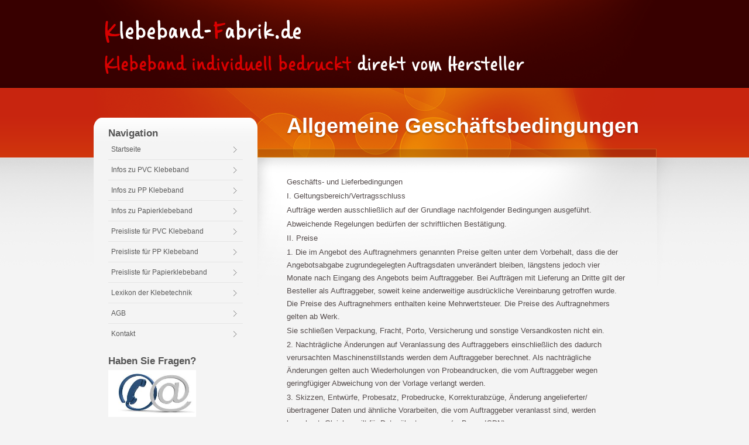

--- FILE ---
content_type: text/html; charset=UTF-8
request_url: https://www.klebeband-fabrik.de/allgemeine-geschaeftsbedingungen/
body_size: 11998
content:

<!DOCTYPE html>
<html xmlns="http://www.w3.org/1999/xhtml">
<head>
<meta http-equiv="Content-Type" content="text/html; charset=utf-8" />
<title>Packband u. Paketband direkt ab Fabrik  |   Allgemeine Geschäftsbedingungen</title>

<!-- STYLESHEET -->
<link rel="stylesheet" type="text/css" href="https://www.klebeband-fabrik.de/wp-content/themes/warhus/style.css"/>
<link rel="stylesheet" type="text/css" href="https://www.klebeband-fabrik.de/wp-content/themes/warhus/skins/red/red.css"/>
<link rel="stylesheet" type="text/css" href="https://www.klebeband-fabrik.de/wp-content/themes/warhus/js/prettyPhoto/css/prettyPhoto.css"/>
<noscript>
<link rel="stylesheet" type="text/css" href="https://www.klebeband-fabrik.de/wp-content/themes/warhus/style-noscript.css"/>
</noscript>
<!-- SCRIPTS-->
 
<meta name='robots' content='max-image-preview:large' />
<link rel='dns-prefetch' href='//ajax.googleapis.com' />
<link rel="alternate" title="oEmbed (JSON)" type="application/json+oembed" href="https://www.klebeband-fabrik.de/wp-json/oembed/1.0/embed?url=https%3A%2F%2Fwww.klebeband-fabrik.de%2Fallgemeine-geschaeftsbedingungen%2F" />
<link rel="alternate" title="oEmbed (XML)" type="text/xml+oembed" href="https://www.klebeband-fabrik.de/wp-json/oembed/1.0/embed?url=https%3A%2F%2Fwww.klebeband-fabrik.de%2Fallgemeine-geschaeftsbedingungen%2F&#038;format=xml" />
<style id='wp-img-auto-sizes-contain-inline-css' type='text/css'>
img:is([sizes=auto i],[sizes^="auto," i]){contain-intrinsic-size:3000px 1500px}
/*# sourceURL=wp-img-auto-sizes-contain-inline-css */
</style>
<style id='wp-emoji-styles-inline-css' type='text/css'>

	img.wp-smiley, img.emoji {
		display: inline !important;
		border: none !important;
		box-shadow: none !important;
		height: 1em !important;
		width: 1em !important;
		margin: 0 0.07em !important;
		vertical-align: -0.1em !important;
		background: none !important;
		padding: 0 !important;
	}
/*# sourceURL=wp-emoji-styles-inline-css */
</style>
<style id='wp-block-library-inline-css' type='text/css'>
:root{--wp-block-synced-color:#7a00df;--wp-block-synced-color--rgb:122,0,223;--wp-bound-block-color:var(--wp-block-synced-color);--wp-editor-canvas-background:#ddd;--wp-admin-theme-color:#007cba;--wp-admin-theme-color--rgb:0,124,186;--wp-admin-theme-color-darker-10:#006ba1;--wp-admin-theme-color-darker-10--rgb:0,107,160.5;--wp-admin-theme-color-darker-20:#005a87;--wp-admin-theme-color-darker-20--rgb:0,90,135;--wp-admin-border-width-focus:2px}@media (min-resolution:192dpi){:root{--wp-admin-border-width-focus:1.5px}}.wp-element-button{cursor:pointer}:root .has-very-light-gray-background-color{background-color:#eee}:root .has-very-dark-gray-background-color{background-color:#313131}:root .has-very-light-gray-color{color:#eee}:root .has-very-dark-gray-color{color:#313131}:root .has-vivid-green-cyan-to-vivid-cyan-blue-gradient-background{background:linear-gradient(135deg,#00d084,#0693e3)}:root .has-purple-crush-gradient-background{background:linear-gradient(135deg,#34e2e4,#4721fb 50%,#ab1dfe)}:root .has-hazy-dawn-gradient-background{background:linear-gradient(135deg,#faaca8,#dad0ec)}:root .has-subdued-olive-gradient-background{background:linear-gradient(135deg,#fafae1,#67a671)}:root .has-atomic-cream-gradient-background{background:linear-gradient(135deg,#fdd79a,#004a59)}:root .has-nightshade-gradient-background{background:linear-gradient(135deg,#330968,#31cdcf)}:root .has-midnight-gradient-background{background:linear-gradient(135deg,#020381,#2874fc)}:root{--wp--preset--font-size--normal:16px;--wp--preset--font-size--huge:42px}.has-regular-font-size{font-size:1em}.has-larger-font-size{font-size:2.625em}.has-normal-font-size{font-size:var(--wp--preset--font-size--normal)}.has-huge-font-size{font-size:var(--wp--preset--font-size--huge)}.has-text-align-center{text-align:center}.has-text-align-left{text-align:left}.has-text-align-right{text-align:right}.has-fit-text{white-space:nowrap!important}#end-resizable-editor-section{display:none}.aligncenter{clear:both}.items-justified-left{justify-content:flex-start}.items-justified-center{justify-content:center}.items-justified-right{justify-content:flex-end}.items-justified-space-between{justify-content:space-between}.screen-reader-text{border:0;clip-path:inset(50%);height:1px;margin:-1px;overflow:hidden;padding:0;position:absolute;width:1px;word-wrap:normal!important}.screen-reader-text:focus{background-color:#ddd;clip-path:none;color:#444;display:block;font-size:1em;height:auto;left:5px;line-height:normal;padding:15px 23px 14px;text-decoration:none;top:5px;width:auto;z-index:100000}html :where(.has-border-color){border-style:solid}html :where([style*=border-top-color]){border-top-style:solid}html :where([style*=border-right-color]){border-right-style:solid}html :where([style*=border-bottom-color]){border-bottom-style:solid}html :where([style*=border-left-color]){border-left-style:solid}html :where([style*=border-width]){border-style:solid}html :where([style*=border-top-width]){border-top-style:solid}html :where([style*=border-right-width]){border-right-style:solid}html :where([style*=border-bottom-width]){border-bottom-style:solid}html :where([style*=border-left-width]){border-left-style:solid}html :where(img[class*=wp-image-]){height:auto;max-width:100%}:where(figure){margin:0 0 1em}html :where(.is-position-sticky){--wp-admin--admin-bar--position-offset:var(--wp-admin--admin-bar--height,0px)}@media screen and (max-width:600px){html :where(.is-position-sticky){--wp-admin--admin-bar--position-offset:0px}}

/*# sourceURL=wp-block-library-inline-css */
</style><style id='global-styles-inline-css' type='text/css'>
:root{--wp--preset--aspect-ratio--square: 1;--wp--preset--aspect-ratio--4-3: 4/3;--wp--preset--aspect-ratio--3-4: 3/4;--wp--preset--aspect-ratio--3-2: 3/2;--wp--preset--aspect-ratio--2-3: 2/3;--wp--preset--aspect-ratio--16-9: 16/9;--wp--preset--aspect-ratio--9-16: 9/16;--wp--preset--color--black: #000000;--wp--preset--color--cyan-bluish-gray: #abb8c3;--wp--preset--color--white: #ffffff;--wp--preset--color--pale-pink: #f78da7;--wp--preset--color--vivid-red: #cf2e2e;--wp--preset--color--luminous-vivid-orange: #ff6900;--wp--preset--color--luminous-vivid-amber: #fcb900;--wp--preset--color--light-green-cyan: #7bdcb5;--wp--preset--color--vivid-green-cyan: #00d084;--wp--preset--color--pale-cyan-blue: #8ed1fc;--wp--preset--color--vivid-cyan-blue: #0693e3;--wp--preset--color--vivid-purple: #9b51e0;--wp--preset--gradient--vivid-cyan-blue-to-vivid-purple: linear-gradient(135deg,rgb(6,147,227) 0%,rgb(155,81,224) 100%);--wp--preset--gradient--light-green-cyan-to-vivid-green-cyan: linear-gradient(135deg,rgb(122,220,180) 0%,rgb(0,208,130) 100%);--wp--preset--gradient--luminous-vivid-amber-to-luminous-vivid-orange: linear-gradient(135deg,rgb(252,185,0) 0%,rgb(255,105,0) 100%);--wp--preset--gradient--luminous-vivid-orange-to-vivid-red: linear-gradient(135deg,rgb(255,105,0) 0%,rgb(207,46,46) 100%);--wp--preset--gradient--very-light-gray-to-cyan-bluish-gray: linear-gradient(135deg,rgb(238,238,238) 0%,rgb(169,184,195) 100%);--wp--preset--gradient--cool-to-warm-spectrum: linear-gradient(135deg,rgb(74,234,220) 0%,rgb(151,120,209) 20%,rgb(207,42,186) 40%,rgb(238,44,130) 60%,rgb(251,105,98) 80%,rgb(254,248,76) 100%);--wp--preset--gradient--blush-light-purple: linear-gradient(135deg,rgb(255,206,236) 0%,rgb(152,150,240) 100%);--wp--preset--gradient--blush-bordeaux: linear-gradient(135deg,rgb(254,205,165) 0%,rgb(254,45,45) 50%,rgb(107,0,62) 100%);--wp--preset--gradient--luminous-dusk: linear-gradient(135deg,rgb(255,203,112) 0%,rgb(199,81,192) 50%,rgb(65,88,208) 100%);--wp--preset--gradient--pale-ocean: linear-gradient(135deg,rgb(255,245,203) 0%,rgb(182,227,212) 50%,rgb(51,167,181) 100%);--wp--preset--gradient--electric-grass: linear-gradient(135deg,rgb(202,248,128) 0%,rgb(113,206,126) 100%);--wp--preset--gradient--midnight: linear-gradient(135deg,rgb(2,3,129) 0%,rgb(40,116,252) 100%);--wp--preset--font-size--small: 13px;--wp--preset--font-size--medium: 20px;--wp--preset--font-size--large: 36px;--wp--preset--font-size--x-large: 42px;--wp--preset--spacing--20: 0.44rem;--wp--preset--spacing--30: 0.67rem;--wp--preset--spacing--40: 1rem;--wp--preset--spacing--50: 1.5rem;--wp--preset--spacing--60: 2.25rem;--wp--preset--spacing--70: 3.38rem;--wp--preset--spacing--80: 5.06rem;--wp--preset--shadow--natural: 6px 6px 9px rgba(0, 0, 0, 0.2);--wp--preset--shadow--deep: 12px 12px 50px rgba(0, 0, 0, 0.4);--wp--preset--shadow--sharp: 6px 6px 0px rgba(0, 0, 0, 0.2);--wp--preset--shadow--outlined: 6px 6px 0px -3px rgb(255, 255, 255), 6px 6px rgb(0, 0, 0);--wp--preset--shadow--crisp: 6px 6px 0px rgb(0, 0, 0);}:where(.is-layout-flex){gap: 0.5em;}:where(.is-layout-grid){gap: 0.5em;}body .is-layout-flex{display: flex;}.is-layout-flex{flex-wrap: wrap;align-items: center;}.is-layout-flex > :is(*, div){margin: 0;}body .is-layout-grid{display: grid;}.is-layout-grid > :is(*, div){margin: 0;}:where(.wp-block-columns.is-layout-flex){gap: 2em;}:where(.wp-block-columns.is-layout-grid){gap: 2em;}:where(.wp-block-post-template.is-layout-flex){gap: 1.25em;}:where(.wp-block-post-template.is-layout-grid){gap: 1.25em;}.has-black-color{color: var(--wp--preset--color--black) !important;}.has-cyan-bluish-gray-color{color: var(--wp--preset--color--cyan-bluish-gray) !important;}.has-white-color{color: var(--wp--preset--color--white) !important;}.has-pale-pink-color{color: var(--wp--preset--color--pale-pink) !important;}.has-vivid-red-color{color: var(--wp--preset--color--vivid-red) !important;}.has-luminous-vivid-orange-color{color: var(--wp--preset--color--luminous-vivid-orange) !important;}.has-luminous-vivid-amber-color{color: var(--wp--preset--color--luminous-vivid-amber) !important;}.has-light-green-cyan-color{color: var(--wp--preset--color--light-green-cyan) !important;}.has-vivid-green-cyan-color{color: var(--wp--preset--color--vivid-green-cyan) !important;}.has-pale-cyan-blue-color{color: var(--wp--preset--color--pale-cyan-blue) !important;}.has-vivid-cyan-blue-color{color: var(--wp--preset--color--vivid-cyan-blue) !important;}.has-vivid-purple-color{color: var(--wp--preset--color--vivid-purple) !important;}.has-black-background-color{background-color: var(--wp--preset--color--black) !important;}.has-cyan-bluish-gray-background-color{background-color: var(--wp--preset--color--cyan-bluish-gray) !important;}.has-white-background-color{background-color: var(--wp--preset--color--white) !important;}.has-pale-pink-background-color{background-color: var(--wp--preset--color--pale-pink) !important;}.has-vivid-red-background-color{background-color: var(--wp--preset--color--vivid-red) !important;}.has-luminous-vivid-orange-background-color{background-color: var(--wp--preset--color--luminous-vivid-orange) !important;}.has-luminous-vivid-amber-background-color{background-color: var(--wp--preset--color--luminous-vivid-amber) !important;}.has-light-green-cyan-background-color{background-color: var(--wp--preset--color--light-green-cyan) !important;}.has-vivid-green-cyan-background-color{background-color: var(--wp--preset--color--vivid-green-cyan) !important;}.has-pale-cyan-blue-background-color{background-color: var(--wp--preset--color--pale-cyan-blue) !important;}.has-vivid-cyan-blue-background-color{background-color: var(--wp--preset--color--vivid-cyan-blue) !important;}.has-vivid-purple-background-color{background-color: var(--wp--preset--color--vivid-purple) !important;}.has-black-border-color{border-color: var(--wp--preset--color--black) !important;}.has-cyan-bluish-gray-border-color{border-color: var(--wp--preset--color--cyan-bluish-gray) !important;}.has-white-border-color{border-color: var(--wp--preset--color--white) !important;}.has-pale-pink-border-color{border-color: var(--wp--preset--color--pale-pink) !important;}.has-vivid-red-border-color{border-color: var(--wp--preset--color--vivid-red) !important;}.has-luminous-vivid-orange-border-color{border-color: var(--wp--preset--color--luminous-vivid-orange) !important;}.has-luminous-vivid-amber-border-color{border-color: var(--wp--preset--color--luminous-vivid-amber) !important;}.has-light-green-cyan-border-color{border-color: var(--wp--preset--color--light-green-cyan) !important;}.has-vivid-green-cyan-border-color{border-color: var(--wp--preset--color--vivid-green-cyan) !important;}.has-pale-cyan-blue-border-color{border-color: var(--wp--preset--color--pale-cyan-blue) !important;}.has-vivid-cyan-blue-border-color{border-color: var(--wp--preset--color--vivid-cyan-blue) !important;}.has-vivid-purple-border-color{border-color: var(--wp--preset--color--vivid-purple) !important;}.has-vivid-cyan-blue-to-vivid-purple-gradient-background{background: var(--wp--preset--gradient--vivid-cyan-blue-to-vivid-purple) !important;}.has-light-green-cyan-to-vivid-green-cyan-gradient-background{background: var(--wp--preset--gradient--light-green-cyan-to-vivid-green-cyan) !important;}.has-luminous-vivid-amber-to-luminous-vivid-orange-gradient-background{background: var(--wp--preset--gradient--luminous-vivid-amber-to-luminous-vivid-orange) !important;}.has-luminous-vivid-orange-to-vivid-red-gradient-background{background: var(--wp--preset--gradient--luminous-vivid-orange-to-vivid-red) !important;}.has-very-light-gray-to-cyan-bluish-gray-gradient-background{background: var(--wp--preset--gradient--very-light-gray-to-cyan-bluish-gray) !important;}.has-cool-to-warm-spectrum-gradient-background{background: var(--wp--preset--gradient--cool-to-warm-spectrum) !important;}.has-blush-light-purple-gradient-background{background: var(--wp--preset--gradient--blush-light-purple) !important;}.has-blush-bordeaux-gradient-background{background: var(--wp--preset--gradient--blush-bordeaux) !important;}.has-luminous-dusk-gradient-background{background: var(--wp--preset--gradient--luminous-dusk) !important;}.has-pale-ocean-gradient-background{background: var(--wp--preset--gradient--pale-ocean) !important;}.has-electric-grass-gradient-background{background: var(--wp--preset--gradient--electric-grass) !important;}.has-midnight-gradient-background{background: var(--wp--preset--gradient--midnight) !important;}.has-small-font-size{font-size: var(--wp--preset--font-size--small) !important;}.has-medium-font-size{font-size: var(--wp--preset--font-size--medium) !important;}.has-large-font-size{font-size: var(--wp--preset--font-size--large) !important;}.has-x-large-font-size{font-size: var(--wp--preset--font-size--x-large) !important;}
/*# sourceURL=global-styles-inline-css */
</style>

<style id='classic-theme-styles-inline-css' type='text/css'>
/*! This file is auto-generated */
.wp-block-button__link{color:#fff;background-color:#32373c;border-radius:9999px;box-shadow:none;text-decoration:none;padding:calc(.667em + 2px) calc(1.333em + 2px);font-size:1.125em}.wp-block-file__button{background:#32373c;color:#fff;text-decoration:none}
/*# sourceURL=/wp-includes/css/classic-themes.min.css */
</style>
<link rel='stylesheet' id='taxopress-frontend-css-css' href='https://www.klebeband-fabrik.de/wp-content/plugins/simple-tags/assets/frontend/css/frontend.css?ver=3.42.0' type='text/css' media='all' />
<script type="text/javascript" src="https://ajax.googleapis.com/ajax/libs/jquery/1.7.1/jquery.min.js" id="jquery-js"></script>
<script type="text/javascript" src="https://www.klebeband-fabrik.de/wp-content/plugins/simple-tags/assets/frontend/js/frontend.js?ver=3.42.0" id="taxopress-frontend-js-js"></script>
<script></script><link rel="https://api.w.org/" href="https://www.klebeband-fabrik.de/wp-json/" /><link rel="alternate" title="JSON" type="application/json" href="https://www.klebeband-fabrik.de/wp-json/wp/v2/pages/150" /><link rel="EditURI" type="application/rsd+xml" title="RSD" href="https://www.klebeband-fabrik.de/xmlrpc.php?rsd" />

<link rel="canonical" href="https://www.klebeband-fabrik.de/allgemeine-geschaeftsbedingungen/" />
<link rel='shortlink' href='https://www.klebeband-fabrik.de/?p=150' />
<!-- start Simple Custom CSS and JS -->
<style type="text/css">
.intro_page h1 {
    font-family: 'Open Sans', sans-serif;
    font-weight: 700;
    text-shadow: 0px 2px 3px rgba(0,0,0,0.25);
    color: #FFF;
    font-size: 36px;
    padding: 50px 0 24px 50px;
    line-height: 30px;
}

.wpb_wrapper {
    overflow: hidden;
}</style>
<!-- end Simple Custom CSS and JS -->
<style type="text/css">a.st_tag, a.internal_tag, .st_tag, .internal_tag { text-decoration: underline !important; }</style><meta name="generator" content="Powered by WPBakery Page Builder - drag and drop page builder for WordPress."/>
<noscript><style> .wpb_animate_when_almost_visible { opacity: 1; }</style></noscript><script type="text/javascript" src="https://www.klebeband-fabrik.de/wp-content/themes/warhus/js/main.js"></script>

<!--<script type="text/javascript" src="https://www.klebeband-fabrik.de/wp-content/themes/warhus/js/cufon.js"></script>-->
<link href='http://fonts.googleapis.com/css?family=Open+Sans:400,700,600,300,800,300italic,400italic,600italic,700italic,800italic' rel='stylesheet' type='text/css'>


<!--<script type="text/javascript" src="https://www.klebeband-fabrik.de/wp-content/themes/warhus/js/cufon.config.js"></script>-->

<script type="text/javascript" src="https://www.klebeband-fabrik.de/wp-content/themes/warhus/js/prettyPhoto/js/jquery.prettyPhoto.js"></script>
<script type="text/javascript">
var autoslide_time =3000;
jQuery(document).ready(function($){$("a[rel^='prettyPhoto']").prettyPhoto();  } );</script>
</head>
                                                                                      
<body>

<div id="header_wrapper">
    <div id="header">
        <div id="logo">
            <a href="https://www.klebeband-fabrik.de"><img src="http://www.klebeband-fabrik.de/images/logo.png" alt="Packband u. Paketband direkt ab Fabrik" /></a>
        </div>
        
        <div class="clear"></div>
    </div><!-- END "div#header" -->
</div><!-- END "div#header_wrapper" -->
<div id="nav_wrapper">
    </div><!-- END "div#nav_wrapper" -->
<div id="intro_wrapper">
    <div class="intro_page">
    <h1>Allgemeine Geschäftsbedingungen</h1>
    <div class="page_meta_box"></div>
    </div><!-- END "div.intro_home" -->
</div><!-- END "div#intro_wrapper" -->

<div id="content_wrapper">
 <div class="content_shadow_right">
	<div id="content" class="content_page">

<div id="sidebar_wrapper">
	<div id="sidebar_top"></div><!-- END "div#sidebar_top" -->
    <div id="sidebar">
    	<div id="sidebar_widgets">
			<div class="widget"><h3 class="widget_title">Navigation</h3><div class="menu-sidebar-container"><ul id="menu-sidebar" class="menu"><li id="menu-item-46" class="menu-item menu-item-type-post_type menu-item-object-page menu-item-home menu-item-46"><a href="https://www.klebeband-fabrik.de/" title="Infos zu PVC Klebeband">Startseite</a></li>
<li id="menu-item-98" class="menu-item menu-item-type-post_type menu-item-object-page menu-item-98"><a href="https://www.klebeband-fabrik.de/informationen-zu-pvc-klebeband/">Infos zu PVC Klebeband</a></li>
<li id="menu-item-114" class="menu-item menu-item-type-post_type menu-item-object-page menu-item-114"><a href="https://www.klebeband-fabrik.de/informationen-zu-pp-klebeband/">Infos zu PP Klebeband</a></li>
<li id="menu-item-97" class="menu-item menu-item-type-post_type menu-item-object-page menu-item-97"><a href="https://www.klebeband-fabrik.de/informationen-zu-papierklebeband/">Infos zu Papierklebeband</a></li>
<li id="menu-item-96" class="menu-item menu-item-type-post_type menu-item-object-page menu-item-96"><a href="https://www.klebeband-fabrik.de/preise-pvc-klebeband-bedruckt/">Preisliste für PVC Klebeband</a></li>
<li id="menu-item-113" class="menu-item menu-item-type-post_type menu-item-object-page menu-item-113"><a href="https://www.klebeband-fabrik.de/preisliste-fuer-pp-klebeband-bedruckt/">Preisliste für PP Klebeband</a></li>
<li id="menu-item-112" class="menu-item menu-item-type-post_type menu-item-object-page menu-item-112"><a href="https://www.klebeband-fabrik.de/preisliste-bedrucktes-papierklebeband/">Preisliste für Papierklebeband</a></li>
<li id="menu-item-111" class="menu-item menu-item-type-post_type menu-item-object-page menu-item-111"><a href="https://www.klebeband-fabrik.de/klebeband-lexikon-der-klebetechnik/">Lexikon der Klebetechnik</a></li>
<li id="menu-item-152" class="menu-item menu-item-type-post_type menu-item-object-page current-menu-item page_item page-item-150 current_page_item menu-item-152"><a href="https://www.klebeband-fabrik.de/allgemeine-geschaeftsbedingungen/" aria-current="page" title="AGB`s">AGB</a></li>
<li id="menu-item-110" class="menu-item menu-item-type-post_type menu-item-object-page menu-item-110"><a href="https://www.klebeband-fabrik.de/kontakt/">Kontakt</a></li>
</ul></div></div><div class="widget"><h3 class="widget_title">Haben Sie Fragen?</h3>			<div class="textwidget"><a href="https://www.klebeband-fabrik.de/kontakt"> <img src="https://www.klebeband-fabrik.de/wp-content/uploads/kontakt.jpg" alt="bedrucktes Klebeband Kontakt" width="150" height="80" /></a><br>
<strong>Tel.: 05461 / 7038192</strong><br>
<a href="https://www.klebeband-fabrik.de/kontakt">info@klebeband-fabrik.de</a></div>
		</div>        </div><!-- END "div#sidebar_widgets" -->
    </div><!-- END "div#sidebar" -->
</div><!-- END "div#sidebar_wrapper" -->            

        <div id="page" class="page_template_blog">
        
        
        	<div class="entry" id="post-150">

                  <div class="wpb-content-wrapper"><section class="container ">
<div class="one">
<div class="wpb_row vc_row-fluid">
<div class="vc_span12 wpb_column column_container">
<div class="wpb_wrapper">
<div class="wpb_text_column wpb_content_element ">
<div class="wpb_wrapper">
<div class="entry clearfix post">
<p>Geschäfts- und Lieferbedingungen</p>
<p>I. Geltungsbereich/Vertragsschluss</p>
<p>Aufträge werden ausschließlich auf der Grundlage nachfolgender Bedingungen ausgeführt.</p>
<p>Abweichende Regelungen bedürfen der schriftlichen Bestätigung.</p>
<p>II. Preise</p>
<p>1. Die im Angebot des Auftragnehmers genannten Preise gelten unter dem Vorbehalt, dass die der Angebotsabgabe zugrundegelegten Auftragsdaten unverändert bleiben, längstens jedoch vier Monate nach Eingang des Angebots beim Auftraggeber. Bei Aufträgen mit Lieferung an Dritte gilt der Besteller als Auftraggeber, soweit keine anderweitige ausdrückliche Vereinbarung getroffen wurde. Die Preise des Auftragnehmers enthalten keine Mehrwertsteuer. Die Preise des Auftragnehmers gelten ab Werk.</p>
<p>Sie schließen Verpackung, Fracht, Porto, Versicherung und sonstige Versandkosten nicht ein.</p>
<p>2. Nachträgliche Änderungen auf Veranlassung des Auftraggebers einschließlich des dadurch verursachten Maschinenstillstands werden dem Auftraggeber berechnet. Als nachträgliche Änderungen gelten auch Wiederholungen von Probeandrucken, die vom Auftraggeber wegen geringfügiger Abweichung von der Vorlage verlangt werden.</p>
<p>3. Skizzen, Entwürfe, Probesatz, Probedrucke, Korrekturabzüge, Änderung angelieferter/ übertragener Daten und ähnliche Vorarbeiten, die vom Auftraggeber veranlasst sind, werden berechnet. Gleiches gilt für Datenübertragungen (z. B. per ISDN).</p>
<p>III. Zahlung</p>
<p>1. Die Zahlung hat sofort nach Erhalt der Rechnung ohne jeden Abzug zu erfolgen. Eine etwaige Skontovereinbarung bezieht sich nicht auf Fracht, Porto, Versicherung oder sonstige Versandkosten. Die Rechnung wird unter dem Tag der Lieferung, Teillieferung oder Lieferbereitschaft (Holschuld, Annahmeverzug) ausgestellt. Wechsel werden nur nach besonderer Vereinbarung und zahlungshalber ohne Skontogewährung angenommen. Zinsen und Spesen trägt der Auftraggeber. Sie sind vom Auftraggeber sofort zu zahlen. Für die rechtzeitige Vorlegung, Protestierung, Benachrichtigung und Zurückleitung des Wechsels bei Nichteinlösung haftet der Auftragnehmer nicht, sofern ihm oder seinem Erfüllungsgehilfen nicht Vorsatz oder grobe Fahrlässigkeit zur Last fallen.</p>
<p>2. Bei außergewöhnlichen Vorleistungen kann angemessene Vorauszahlung verlangt werden.</p>
<p>3. Der Auftraggeber kann nur mit einer unbestrittenen oder rechtskräftig festgestellten Forderung aufrechnen oder ein Zurückbehaltungsrecht ausüben.</p>
<p>4. Wird nach Vertragsabschluss erkennbar, dass die Erfüllung des Zahlungsanspruchs durch die mangelnde Leistungsfähigkeit des Auftraggebers gefährdet wird, so kann der Auftragnehmer Vorauszahlung verlangen, noch nicht ausgelieferte Ware zurückhalten sowie die Weiterarbeit einstellen. Diese Rechte stehen dem Auftragnehmer auch zu, wenn der Auftraggeber sich mit der Bezahlung von Lieferungen in Verzug befindet, die auf demselben rechtlichen Verhältnis beruhen. § 321 II BGB bleibt unberührt.</p>
<p>5. Bei Zahlungsverzug sind Verzugszinsen in Höhe von 8 % über dem Basiszinssatz zu zahlen. Die Geltendmachung weiteren Verzugsschadens wird hierdurch nicht ausgeschlossen.</p>
<p>Zahlt der Auftraggeber binnen 10 Tagen nach Rechnungserhalt und Lieferung der Ware den Preis einschließlich der Nebenkosten gem. Ziff. II („Preise“) nicht, kommt er auch ohne Mahnung in Verzug.</p>
<p>IV. Lieferung</p>
<p>1. Soll die Ware versendet werden, geht die Gefahr auf den Auftraggeber über, sobald die Sendung an die den Transport durchführende Person übergeben worden ist.</p>
<p>2. Liefertermine sind nur gültig, wenn sie vom Auftragnehmer ausdrücklich bestätigt werden. Wird der Vertrag schriftlich abgeschlossen, bedarf auch die Bestätigung über den Liefertermin der Schriftform.</p>
<p>3. Verzögert der Auftragnehmer die Leistung, so kann der Auftraggeber die Rechte aus § 323 BGB nur ausüben, wenn die Verzögerung vom Auftragnehmer zu vertreten ist.</p>
<p>Eine Änderung der Beweislast ist mit dieser Regelung nicht verbunden.</p>
<p>4. Betriebsstörungen – sowohl im Betrieb des Auftragnehmers als auch in dem eines Zulieferers – wie z. B. Streik, Aussperrung sowie alle sonstigen Fälle höherer Gewalt, berechtigen erst dann zur Kündigung des Vertrags, wenn dem Auftraggeber ein weiteres Abwarten nicht mehr zugemutet werden kann, anderenfalls verlängert sich die vereinbarte Lieferfrist um die Dauer der Verzögerung. Eine Kündigung ist jedoch frühestens vier Wochen nach Eintritt der oben beschriebenen Betriebsstörung möglich. Eine Haftung des Auftragnehmers ist in diesen Fällen ausgeschlossen.</p>
<p>5. Dem Auftragnehmer steht an den vom Auftraggeber angelieferten Druck- und Stempelvorlagen, Manuskripten, Rohmaterialien und sonstigen Gegenständen ein Zurückbehaltungsrecht gemäß § 369 HGB bis zur vollständigen Erfüllung aller fälligen Forderungen aus der Geschäftsverbindung zu.</p>
<p>6. Der Auftragnehmer nimmt im Rahmen der ihm aufgrund der Verpackungsverordnung obliegenden Pflichten Verpackungen zurück. Der Auftraggeber kann Verpackungen im Betrieb des Auftragnehmers zu den üblichen Geschäftszeiten nach rechtzeitiger vorheriger Anmeldung zurückgeben, es sei denn, ihm ist eine andere Annahme-/ Sammelstelle benannt worden. Die Verpackungen können dem Auftragnehmer auch bei der Lieferung zurückgegeben werden, es sei denn, dem Auftraggeber ist eine andere Annahme-/Sammelstelle benannt worden. Zurückgenommen werden Verpackungen nur unmittelbar nach Auslieferung der Ware, bei Folgelieferungen nur nach rechtzeitiger vorheriger Mitteilung und Bereitstellung. Die Kosten des Transports der gebrauchten Verpackungen trägt der Auftraggeber. Ist eine benannte Annahme-/ Sammelstelle weiter entfernt als der Betrieb des Auftragnehmers, so trägt der Auftraggeber lediglich die Transportkosten, die für eine Entfernung bis zum Betrieb des Auftragnehmers entstehen würden. Die zurückgegebenen Verpackungen müssen sauber, frei von Fremdstoffen und nach unterschiedlicher Verpackung sortiert sein. Anderenfalls ist der Auftragnehmer berechtigt, vom Auftraggeber die bei der Entsorgung entstehenden Mehrkosten zu verlangen.</p>
<p>V. Eigentumsvorbehalt</p>
<p>1. Die gelieferte Ware bleibt bis zur vollständigen Bezahlung aller zum Rechnungsdatum bestehenden Forderungen des Auftragnehmers gegen den Auftraggeber sein Eigentum. Zur Weiterveräußerung ist der Auftraggeber nur im ordnungsgemäßen Geschäftsgang berechtigt. Der Auftraggeber tritt seine Forderungen aus der Weiterveräußerung hierdurch an den Auftragnehmer ab. Der Auftragnehmer nimmt die Abtretung hiermit an. Spätestens im Falle des Verzugs ist der Auftraggeber verpflichtet, den Schuldner der abgetretenen Forderung zu nennen. Übersteigt der Wert der für den Auftragnehmer bestehenden Sicherheiten dessen Forderung insgesamt um mehr als 20 %, so ist der Auftragnehmer auf Verlangen des Auftraggebers oder eines durch die Übersicherung des Auftragnehmers beeinträchtigten Dritten insoweit zur Freigabe von Sicherungen nach Wahl des Auftragnehmers verpflichtet.</p>
<p>2. Bei Be- oder Verarbeitung vom Auftragnehmer gelieferter und in dessen Eigentum stehender Waren ist der Auftragnehmer als Hersteller gemäß § 950 BGB anzusehen und behält in jedem Zeitpunkt der Verarbeitung Eigentum an den Erzeugnissen. Sind Dritte an der Be- oder Verarbeitung beteiligt, ist der Auftragnehmer auf einen Miteigentumsanteil in Höhe des Rechnungswerts der Vorbehaltsware beschränkt. Das so erworbene Eigentum gilt als Vorbehaltseigentum.</p>
<p>VI. Beanstandungen/Gewährleistungen</p>
<p>1. Der Auftraggeber hat die Vertragsgemäßheit der Ware sowie der zur Korrektur übersandten Vor- und Zwischenerzeugnisse in jedem Fall unverzüglich zu prüfen. Die Gefahr etwaiger Fehler geht mit der Druckreiferklärung/Fertigungsreiferklärung auf den Auftraggeber über, soweit es sich nicht um Fehler handelt, die erst in dem sich an die Druckreiferklärung/Fertigungsreiferklärung anschließenden Fertigungsvorgang entstanden sind oder erkannt werden konnten. Das gleiche gilt für alle sonstigen Freigabeerklärungen des Auftraggebers.</p>
<p>2. Offensichtliche Mängel sind innerhalb einer Frist von einer Woche ab Empfang der Ware schriftlich anzuzeigen, versteckte Mängel innerhalb einer Frist von einer Woche ab Entdeckung; andernfalls ist die Geltendmachung des Gewährleistungsanspruchs ausgeschlossen.</p>
<p>3. Bei berechtigten Beanstandungen ist der Auftragnehmer zunächst nach seiner Wahl zur Nachbesserung und/oder Ersatzlieferung verpflichtet und berechtigt. Kommt der Auftragnehmer dieser Verpflichtung nicht innerhalb einer angemessenen Frist nach oder schlägt die Nachbesserung trotz wiederholten Versuchs fehl, kann der Auftraggeber Herabsetzung der Vergütung (Minderung) oder Rückgängigmachung des Vertrags (Rücktritt) verlangen.</p>
<p>4. Mängel eines Teils der gelieferten Ware berechtigen nicht zur Beanstandung der gesamten Lieferung, es sei denn, dass die Teillieferung für den Auftraggeber ohne Interesse ist.</p>
<p>5. Bei farbigen Reproduktionen in allen Herstellungsverfahren können geringfügige Abweichungen vom Original nicht beanstandet werden. Das gleiche gilt für den Vergleich zwischen sonstigen Vorlagen (z. B. Digital Proofs, Andrucken) und dem Endprodukt. Darüber hinaus ist die Haftung für Mängel, die den Wert oder die Gebrauchstauglichkeit nicht oder nur unwesentlich beeinträchtigen, ausgeschlossen.</p>
<p>6. Für Abweichungen in der Beschaffenheit des eingesetzten Materials haftet der Auftragnehmer nur bis zur Höhe des Auftragswerts.</p>
<p>7. Zulieferungen (auch Datenträger, übertragene Daten) durch den Auftraggeber oder durch einen von ihm eingeschalteten Dritten unterliegen keiner Prüfungspflicht seitens des Auftragnehmers. Dies gilt nicht für offensichtlich nicht verarbeitungsfähige oder nicht lesbare Daten. Bei Datenübertragungen hat der Auftraggeber vor Übersendung jeweils dem neuesten technischen Stand entsprechende Schutzprogramme für Computerviren einzusetzen. Die Datensicherung obliegt allein dem Auftraggeber. Der Auftragnehmer ist berechtigt eine Kopie anzufertigen.</p>
<p>8. Mehr- oder Minderlieferungen bis zu 10 % der bestellten Auflage können nicht beanstandet werden. Berechnet wird die gelieferte Menge. Bei Lieferungen aus Papiersonderanfertigungen unter 1.000 kg erhöht sich der Prozentsatz auf 20 %, unter 2.000 kg auf 15 %.</p>
<p>VII.Haftung</p>
<p>1. Schadens- und Aufwendungsersatzansprüche des Auftraggebers, gleich aus welchem Rechtsgrund, sind ausgeschlossen.</p>
<p>2. Dieser Haftungsausschluss gilt nicht</p>
<p>– bei vorsätzlich oder grobfahrlässig verursachtem Schaden,</p>
<p>– bei leicht fahrlässiger Verletzung wesentlicher Vertragspflichten, auch durch gesetzliche Vertreter oder Erfüllungsgehilfen des Auftragnehmers; insoweit haftet er nur auf den nach Art des Produkts vorhersehbaren, vertragstypischen, unmittelbaren Durchschnittsschaden,</p>
<p>– im Falle schuldhafter Verletzung des Lebens, des Körpers oder der Gesundheit des Auftraggebers,</p>
<p>– bei arglistig verschwiegenen Mängeln und übernommener Garantie für die Beschaffenheit der Ware,</p>
<p>– bei Ansprüchen aus dem Produkthaftungsgesetz.</p>
<p>VIII. Verjährung</p>
<p>Ansprüche des Auftraggebers auf Gewährleistung und Schadensersatz (Ziffern VI. und VII.) verjähren mit Ausnahme der unter Ziffer VII. 2. genannten Schadensersatzansprüche in einem Jahr beginnend mit der (Ab-)Lieferung der Ware. Dies gilt nicht, soweit der Auftragnehmer arglistig gehandelt hat.</p>
<p>IX. Handelsbrauch</p>
<p>Im kaufmännischen Verkehr gelten die Handelsbräuche der Druckindustrie (z. B. keine Herausgabepflicht von Zwischenerzeugnissen wie Daten, Lithos oder Druckplatten, die zur Herstellung des geschuldeten Endprodukts erstellt werden), sofern kein abweichender Auftrag erteilt wurde.</p>
<p>X. Archivierung</p>
<p>Dem Auftraggeber zustehende Produkte, insbesondere Daten und Datenträger, werden vom Auftragnehmer nur nach ausdrücklicher Vereinbarung und gegen besondere Vergütung über den Zeitpunkt der Übergabe des Endprodukts an den Auftraggeber oder seine Erfüllungsgehilfen hinaus archiviert. Sollen die vorbezeichneten Gegenstände versichert werden, so hat dies bei fehlender Vereinbarung der Auftraggeber selbst zu besorgen.</p>
<p>XI. Periodische Arbeiten</p>
<p>Verträge über regelmäßig wiederkehrende Arbeiten können mit einer Frist von mindestens 3 Monaten zum Schluss eines Monats gekündigt werden.</p>
<p>XII. Gewerbliche Schutzrechte/Urheberrecht</p>
<p>Der Auftraggeber haftet allein, wenn durch die Ausführung seines Auftrags Rechte Dritter, insbesondere Urheberrechte verletzt werden. Der Auftraggeber hat den Auftragnehmer von allen Ansprüchen Dritter wegen einer solchen Rechtsverletzung freizustellen.</p>
<p>XIII. Erfüllungsort, Gerichtsstand, Wirksamkeit</p>
<p>1. Erfüllungsort und Gerichtsstand sind, wenn der Auftraggeber Kaufmann, juristische Person des öffentlichen Rechts oder öffentlich-rechtliches Sondervermögen ist oder im Inland keinen allgemeinen Gerichtsstand hat, für alle sich aus dem Vertragsverhältnis ergebenden Streitigkeiten einschließlich Scheck-, Wechsel- und Urkundenprozesse, der Sitz des Auftragnehmers. Auf das Vertragsverhältnis findet deutsches Recht Anwendung. UN-Kaufrecht ist ausgeschlossen.</p>
<p>2. Durch etwaige Unwirksamkeit einer oder mehrerer Bestimmungen wird die Wirksamkeit der übrigen Bestimmungen nicht berührt.</p>
<p>Stand 8/2002</p>
</div>
</div>
</div>
</div>
</div>
</div>
</div>
</section>
</div>          </div><!-- END "div.entry" -->
           
        </div><!-- END "div#page" -->
        <div class="clear"></div>
    </div><!-- END "div#content" -->

</div><!-- END "div.content_shadow_right" -->    
</div><!-- END "div#content_wrapper" -->


<div id="footer_top_shadow"></div>
<div id="footer_wrapper">
<div id="footer">
  <div class="col3"></div><div class="col3"></div><div class="col3"><div class="widget_footer">	<h3>Klebeband-Fabrik</h3><div class="hr"></div><div class="widget_footer_content">			<div class="textwidget"><p>Klebeband-Fabrik<br />
Am Markt 10<br />
49565 Bramsche<br />
Telefon: 05461/7038192<br />
<a href="mailto:info@klebeband-fabrik.de">info@klebeband-fabrik.de</a></p>
<p><small>Klebeband bedruckt</small></p>
</div>
		</div></div></div> 
    <div class="clear"></div>
</div><!-- END "div#footer" -->
<div id="footer_bottom_wrapper">
        <div id="footer_bottom">   
             <div class="left">© 2013 Klebeband-Fabrik! - Ihr kompetenter Partner für bedruckte Klebebänder.</div>
             <div class="right"><span class="logo_desc"><a href="http://www.klebeband-fabrik.de/impressum">Impressum</a> - <a href="http://www.klebeband-fabrik.de/datenschutz">Datenschutz</a></span>
                             </div>
        <div class="clear"></div>
        </div><!-- END "div#footer_bottom" -->
    </div><!-- END "div#footer_bottom_wrapper" -->
</div><!-- END "div#footer_wrapper" -->
<script type="speculationrules">
{"prefetch":[{"source":"document","where":{"and":[{"href_matches":"/*"},{"not":{"href_matches":["/wp-*.php","/wp-admin/*","/wp-content/uploads/*","/wp-content/*","/wp-content/plugins/*","/wp-content/themes/warhus/*","/*\\?(.+)"]}},{"not":{"selector_matches":"a[rel~=\"nofollow\"]"}},{"not":{"selector_matches":".no-prefetch, .no-prefetch a"}}]},"eagerness":"conservative"}]}
</script>
<script id="wp-emoji-settings" type="application/json">
{"baseUrl":"https://s.w.org/images/core/emoji/17.0.2/72x72/","ext":".png","svgUrl":"https://s.w.org/images/core/emoji/17.0.2/svg/","svgExt":".svg","source":{"concatemoji":"https://www.klebeband-fabrik.de/wp-includes/js/wp-emoji-release.min.js?ver=a3bd25cfb9d0ddb91f757af89a5fb256"}}
</script>
<script type="module">
/* <![CDATA[ */
/*! This file is auto-generated */
const a=JSON.parse(document.getElementById("wp-emoji-settings").textContent),o=(window._wpemojiSettings=a,"wpEmojiSettingsSupports"),s=["flag","emoji"];function i(e){try{var t={supportTests:e,timestamp:(new Date).valueOf()};sessionStorage.setItem(o,JSON.stringify(t))}catch(e){}}function c(e,t,n){e.clearRect(0,0,e.canvas.width,e.canvas.height),e.fillText(t,0,0);t=new Uint32Array(e.getImageData(0,0,e.canvas.width,e.canvas.height).data);e.clearRect(0,0,e.canvas.width,e.canvas.height),e.fillText(n,0,0);const a=new Uint32Array(e.getImageData(0,0,e.canvas.width,e.canvas.height).data);return t.every((e,t)=>e===a[t])}function p(e,t){e.clearRect(0,0,e.canvas.width,e.canvas.height),e.fillText(t,0,0);var n=e.getImageData(16,16,1,1);for(let e=0;e<n.data.length;e++)if(0!==n.data[e])return!1;return!0}function u(e,t,n,a){switch(t){case"flag":return n(e,"\ud83c\udff3\ufe0f\u200d\u26a7\ufe0f","\ud83c\udff3\ufe0f\u200b\u26a7\ufe0f")?!1:!n(e,"\ud83c\udde8\ud83c\uddf6","\ud83c\udde8\u200b\ud83c\uddf6")&&!n(e,"\ud83c\udff4\udb40\udc67\udb40\udc62\udb40\udc65\udb40\udc6e\udb40\udc67\udb40\udc7f","\ud83c\udff4\u200b\udb40\udc67\u200b\udb40\udc62\u200b\udb40\udc65\u200b\udb40\udc6e\u200b\udb40\udc67\u200b\udb40\udc7f");case"emoji":return!a(e,"\ud83e\u1fac8")}return!1}function f(e,t,n,a){let r;const o=(r="undefined"!=typeof WorkerGlobalScope&&self instanceof WorkerGlobalScope?new OffscreenCanvas(300,150):document.createElement("canvas")).getContext("2d",{willReadFrequently:!0}),s=(o.textBaseline="top",o.font="600 32px Arial",{});return e.forEach(e=>{s[e]=t(o,e,n,a)}),s}function r(e){var t=document.createElement("script");t.src=e,t.defer=!0,document.head.appendChild(t)}a.supports={everything:!0,everythingExceptFlag:!0},new Promise(t=>{let n=function(){try{var e=JSON.parse(sessionStorage.getItem(o));if("object"==typeof e&&"number"==typeof e.timestamp&&(new Date).valueOf()<e.timestamp+604800&&"object"==typeof e.supportTests)return e.supportTests}catch(e){}return null}();if(!n){if("undefined"!=typeof Worker&&"undefined"!=typeof OffscreenCanvas&&"undefined"!=typeof URL&&URL.createObjectURL&&"undefined"!=typeof Blob)try{var e="postMessage("+f.toString()+"("+[JSON.stringify(s),u.toString(),c.toString(),p.toString()].join(",")+"));",a=new Blob([e],{type:"text/javascript"});const r=new Worker(URL.createObjectURL(a),{name:"wpTestEmojiSupports"});return void(r.onmessage=e=>{i(n=e.data),r.terminate(),t(n)})}catch(e){}i(n=f(s,u,c,p))}t(n)}).then(e=>{for(const n in e)a.supports[n]=e[n],a.supports.everything=a.supports.everything&&a.supports[n],"flag"!==n&&(a.supports.everythingExceptFlag=a.supports.everythingExceptFlag&&a.supports[n]);var t;a.supports.everythingExceptFlag=a.supports.everythingExceptFlag&&!a.supports.flag,a.supports.everything||((t=a.source||{}).concatemoji?r(t.concatemoji):t.wpemoji&&t.twemoji&&(r(t.twemoji),r(t.wpemoji)))});
//# sourceURL=https://www.klebeband-fabrik.de/wp-includes/js/wp-emoji-loader.min.js
/* ]]> */
</script>
<script></script></body>
</html>

--- FILE ---
content_type: text/css
request_url: https://www.klebeband-fabrik.de/wp-content/themes/warhus/style.css
body_size: 9677
content:
@charset "utf-8";
/* CSS Document */

/*
Theme Name: Showtime v3.3 downloaded from
Theme URI: http://themeforest.net/user/freshface/portfolio
Author: freshface
Author URI: 
*/

/* RESETS */
html, body, div, span, applet, object, iframe, h1, h2, h3, h4, h5, h6, p, blockquote, pre, a, abbr, acronym, address, big, cite, code, del, dfn, em, font, img, ins, kbd, q, s, samp, small, strike, strong, sub, sup, tt, var, dl, dt, dd, ol, ul, li, fieldset, form, label, legend, table, caption, tbody, tfoot, thead, tr, th, td {
	margin: 0;
	padding: 0;
	border: 0;
	outline: 0;
	font-weight: inherit;
	font-style: inherit;
	font-size: 100%;
	font-family: inherit;
	vertical-align: baseline;
	text-decoration:none;
}
button::-moz-focus-inner,
input[type="reset"]::-moz-focus-inner,
input[type="button"]::-moz-focus-inner,
input[type="submit"]::-moz-focus-inner,
input[type="file"] > input[type="button"]::-moz-focus-inner {
    border: none;
}

/* GLOBAL */
img { -ms-interpolation-mode: bicubic; }
.ie6_height_fix {overflow:hidden;}
.ie6_display_inline	{display: inline;}
.clear	{clear:both;}
.clearfix:after {
	content: ".";
	display: block;
	clear: both;
	visibility: hidden;
	line-height: 0;
	height: 0;
}
 
.clearfix {
	display: inline-block;
}
 
html[xmlns] .clearfix {
	display: block;
}
 
* html .clearfix {
	height: 1%;
}

/********************************************************************************/
/********************************************************************************/
/********************************************************************************/

/* GLOBAL TYPOGRAPHY AND GENERAL STYLES */
body	{ background:#f4f4f4; font-family:"Lucida Sans Unicode", "Lucida Grande", sans-serif; font-size:13px; line-height:0px;}
h1, h2, h3, h4	{line-height:0px; color:#555;}
h1 a, h2 a, h3 a, h4 a	{text-decoration:none; color:#555;}
h1 a:hover, h2 a:hover, h3 a:hover, h4 a:hover	{text-decoration:none; color:#737373;}
h1	{font-size:28px; padding:22px 0;}
h2	{font-size:20px; padding:18px 0;}
h3	{font-size:18px; padding:15px 0;}
h4	{font-size:17px; padding:14px 0;}
p	{padding: 0 0 2px 0;}
a	{text-decoration:none;}
a:hover	{ text-decoration:underline;}
acronym {cursor: help; border-bottom: 1px dotted #555; }
code { font-size:13px; line-height:0px; margin: 1px 0; padding:6px; border-top:1px solid #d7d7d7; border-bottom:1px solid #d7d7d7; background:#efefef; font-weight: normal; display:block; overflow:auto; text-align:left; }
blockquote {padding:0 0 0 16px; border-left: 4px solid #d9d9d9; font-weight: normal; }
strong {font-weight: bold; }
em 	{ font-style:italic;}
del	{text-decoration: line-through;}
pre	{-moz-border-radius:5px; -webkit-border-radius:5px; border-radius:5px; background:#EEE; border:1px solid #CCC; color:#777; padding:8px 15px 8px 15px; margin-bottom:3px; font-size:12px;}
ul,ol	{margin:0 0 3px 2px;}
table {border-collapse: collapse; margin: 10px 0px; font-size:13px;}
tr {}
tr:hover	{}
th, td {text-align: left; border-width: 1px; border-style: solid; }
th {background-color: #666; padding: 10px 10px; border-color: #666; font-weight: bold; color: #FFF; }
td { background-color:#EFEFEF; border-color: #D1D1D1; padding: 10px 10px; }	
.floatleft	{float:left; padding:0 20px 10px 0;}
.floatright	{float:right; padding:0 0 10px 20px;}

/* WORDPRESS "INSERT IMAGE" FUNCTIONS + SHORTCODE "FRAME ALIGN_X"*/
.frame	{ background:none repeat scroll 0 0 #FFFFFF; border:1px solid #CCCCCC; -moz-border-radius:5px; -webkit-border-radius:5px; border-radius:5px;  }
.frame a	{ }
.alignright,img.alignright,a img.alignright { float:right; margin:10px 0 10px 15px;}
.alignleft,img.alignleft,a img.alignleft { float:left; margin:10px 15px 10px 0;}
.aligncenter,img.aligncenter,a img.aligncenter {display: block; margin-left: auto; margin-right: auto}
.frame,.small_frame { display:inline-block;}
.frame img{ padding:4px; margin:0; display:block;}
.small_frame img { padding:3px; margin:0;}

/* WORDPRESS CAPTION - IMAGE */
.wp-caption  { padding:3px 3px 3px 3px; background-color:#FFF; border:1px solid #CCC; -moz-border-radius: 5px; -webkit-border-radius: 5px; border-radius: 5px;}
.wp-caption {border-color:#AAA;}
.wp-caption img{ display:block;}
.wp-caption-text {padding:0;width:150px;}

/* SHORTCODES - COLUMNS */
.one_half, .one_third, .two_third, .three_fourth, .one_fourth {float:left; position:relative;}
.one_third	{ width:30%; margin-right:5%;}
.one_half{width:48%; margin-right:4%;}
.one_third{width:30%; margin-right:5%;}
.two_third{width:65%; margin-right:5%;}
.one_fourth{width:22%; margin-right:4%;}
.three_fourth{width:74%; margin-right:4%;}
.last	{margin-right:0 !important;}
.divider	{ display:block; width:100%; clear:both;}

/* SHORTCODES - CHECK LIST */
.checklist	{ margin:0; padding-bottom:23px;}
.checklist li	{ background:url(gfx/icons/tick.png) no-repeat 0 4px; list-style:none; margin:0; padding:1px 0 1px 25px;}

/*SHORTCODES - YES&NO - TICK&CROSS */
.sc_yes, .sc_no	{ position:relative; top:3px;}

/* SHORTCODES - BOXES */
.box_download, .box_info, .box_warning, .box_note	{-moz-border-radius:5px; -webkit-border-radius:5px; border-radius:5px; margin:0 0 23px 0;}
.box_download	{ background:url(gfx/icons/arrow_down.png) no-repeat 15px 20px #e3f4de; padding:25px 25px 25px 63px; border:1px solid #a2d392; color:#599847;}
.box_info	{ background:url(gfx/icons/info_button_32.png) no-repeat 15px 20px #deeef7; padding:25px 25px 25px 63px; border:1px solid #82c3e6; color:#2f81b0;}
.box_warning	{ background:url(gfx/icons/close_32.png) no-repeat 15px 20px #f8e4e2; padding:25px 25px 25px 63px; border:1px solid #e69d94; color:#bb5a4d;}
.box_note	{ background:url(gfx/icons/notebook.png) no-repeat 15px 20px #f7f3de; padding:25px 25px 25px 63px; border:1px solid #e1ca59; color:#955d0d;}

/* SHORTCODES - DROPCAP */
.dropcap	{ display:block; float:left; font-size:44px; line-height:44px; margin:0 5px 0 0;}

/* SHORTCODES - PULLQUOTES */
.pullquote_left	{ float:left; margin:22px 22px 22px 0; padding:0 0 0 15px; font-size:15px; line-height:22px; width:33%; border-left:6px solid #DDDDDD;}
.pullquote_right	{ float:right; margin:22px 0 22px 22px; padding:0 15px 0 0; font-size:15px; line-height:22px; width:33%; border-right:6px solid #DDDDDD;}

/* SHORTCODES - HIGHLIGHTS */
.highlight1	{ background:#FFFF80;}
.highlight2	{ border-bottom:1px dotted #888;}

/* SHORTCODES - HIGHLIGHTS */
.sc_divider	{ display:block; width:100%; height:23px; border-top:1px solid #DDD; clear:both; position:relative;}
.top a	{ position:absolute; top:-12px; right:0; background:#F4F4F4; color:#A9A9A9; font-size:10px; text-decoration:none; padding:0 0 0 5px;}
.top a:hover	{ color:#555;}

/* SHORTCODES - TABS */
.sc_tabs	{ width:100%; padding:0 0 23px 0;}

.sc_tabs_header	{ width:100%; }
.sc_tab	{ position:relative; top:3px; color:#777; padding:1px 13px 2px 13px; font-size:11px; font-weight:bold; float:left; margin:0 3px 0 0; background:#DDD;  border-bottom:none; border-top:1px solid #DDD; text-shadow:0 1px 0 #FFF; -moz-border-radius:5px 5px 0 0; -webkit-border-radius:5px 5px 0 0; border-radius:5px 5px 0 0; background: -moz-linear-gradient(top, #DDDDDD, #CCCCCC); background: -webkit-gradient(linear, left top, left bottom, color-stop(0, #DDDDDD), color-stop(1, #CCCCCC)); -ms-filter: "progid:DXImageTransform.Microsoft.gradient(startColorStr='#DDDDDD', EndColorStr='#CCCCCC')"; /* IE8 only */ filter:  progid:DXImageTransform.Microsoft.gradient(startColorStr='#DDDDDD', EndColorStr='#CCCCCC'); /* IE6,IE7 only */}
.sc_tab_active	{ padding:3px 12px 3px 12px; color:#666; text-shadow:0 1px 0 #FFF; border:1px solid #CCC; border-top-color:#DDD; border-bottom:none; top:1px; background:#EAEAEA; background: -moz-linear-gradient(top, #FFFFFF, #EAEAEA); background: -webkit-gradient(linear, left top, left bottom, color-stop(0, #FFFFFF), color-stop(1, #EAEAEA)); -ms-filter: "progid:DXImageTransform.Microsoft.gradient(startColorStr='#FFFFFF', EndColorStr='#EAEAEA')"; /* IE8 only */ filter:  progid:DXImageTransform.Microsoft.gradient(startColorStr='#FFFFFF', EndColorStr='#EAEAEA'); /* IE6,IE7 only */}
.sc_tab:hover	{cursor:pointer;}

.sc_tabs_body	{width:98%; padding:1%; background:#EAEAEA; border:1px solid #CCC; -moz-border-radius:0 5px 5px 5px; -webkit-border-radius:0 5px 5px 5px; border-radius:0 5px 5px 5px;}
.sc_tab_single_box	{ float:left; width:96%; padding:2%; background:#FEFEFE; border:1px solid #CCC; display:none; }
.sc_tabs_box_first	{ display:block;}

/* SHORTCODES - TOGGLE */
.toggle	{ padding:15px 0 15px 25px; background:url(gfx/toggle.png) no-repeat -29px 20px; }
.toggle_active	{ background:url(gfx/toggle.png) no-repeat 0 -39px;}
.toggle_body .block	{ margin-left:25px; padding:20px; background:#EEE; border:1px solid #DDD; -moz-border-radius:5px; -webkit-border-radius:5px; border-radius:5px;}

/* WORDPRESS GALLERY SHORTCODE FUNCTION */
#gallery-1, .gallery	{ background:#EFEFEF; border-top:1px solid #D7D7D7; border-bottom:1px solid #D7D7D7;}
.gallery .gallery-item	{ margin-bottom:7px;}
.gallery .gallery-item a	{ display:block;}
.gallery .gallery-item .attachment-thumbnail	{ background:#FFF; border:1px solid #CCC !important; padding:3px; -moz-border-radius:4px; -webkit-border-radius:4px; border-radius:4px;}

/* HEADER - GENERAL*/
#header_wrapper	{width:100%; background-position:bottom; background-repeat:repeat-x;}
#header	{ width:960px; margin:0 auto; background-repeat:no-repeat;}

/* HEADER - LOGO */
#logo	{ float:left; margin:28px 0 22px 0;}

/* HEADER - SEARCH */
.search_top	{ position:relative; width:250px; margin:32px 0 0 0; float:right;}
.search_top_input	{ width:198px !important; padding:7px 0px 8px 17px; font-family:"Lucida Sans Unicode", "Lucida Grande", sans-serif; font-size:12px; background:url(gfx/search_top_left.png) no-repeat; border:none; float:left;}
.search_top_btn	{ width:35px; height:32px; outline:none; cursor:pointer; background:url(gfx/search_top_right.png) no-repeat; border:none; float:left;}

/* NAVIGATION */
#nav_wrapper	{width:100%; background:url(gfx/nav_bg.png) repeat-x bottom;}
#nav_wrapper ul.menu	{ width:960px; margin:0 auto; list-style:none; height:45px; line-height:22px; font-size:14px; background-position:center top; background-repeat:no-repeat; }
#nav_wrapper ul.menu li	{ float:left; margin:5px 12px 0 0; padding:0 0 8px 20px; cursor:pointer; position:relative; z-index:/*IE7*/999;  }
#nav_wrapper ul.menu li a	{ text-decoration:none; padding:4px 20px 6px 0; float:left; text-transform:uppercase; font-size:12px; position:relative; z-index:1000; }
#nav_wrapper ul.menu li:hover , #nav_wrapper .current-post-ancestor, #nav_wrapper .current-category-ancestor, #nav_wrapper .current-menu-parent, #nav_wrapper .current-post-parent, #nav_wrapper .page_item, #nav_wrapper .current_page_item	{background:url(gfx/nav_left_black_20.png) top left no-repeat; }
#nav_wrapper .main_hover_right, #nav_wrapper ul.menu li a:hover, #nav_wrapper .current-post-ancestor a, #nav_wrapper .current-category-ancestor a, #nav_wrapper .current-menu-parent a, #nav_wrapper .current-post-parent a, #nav_wrapper .page_item a, #nav_wrapper .current_page_item a	{background:url(gfx/nav_right_black_20.png) top right no-repeat; }
#nav_wrapper ul.menu li ul	{ display:none; position:absolute; top:37px; left:-20px; list-style:none; z-index:999; -moz-border-radius:10px; -webkit-border-radius: 10px; border-radius: 10px; -moz-box-shadow: 0 0px 20px rgba(0,0,0,0.17); -webkit-box-shadow: 0 0px 20px rgba(0,0,0,0.17); -box-shadow: 0 0px 20px rgba(0,0,0,0.17);}

/* NAVIGATION DROPDOWN BACKGROUND IMAGES */
#nav_wrapper ul.menu li ul li	{ padding:0; margin:0; background:#F7F7F7 url(gfx/nav_sub_bg.png) repeat-x 0 -2px; }
#nav_wrapper ul.menu li ul li:hover	{ background:#565656 url(gfx/nav_sub_bg.png) repeat-x 0 -47px; }

#nav_wrapper ul.menu li ul li:first-child	{ -moz-border-radius-topleft: 10px; -moz-border-radius-topright: 10px; -webkit-border-top-left-radius: 10px; -webkit-border-top-right-radius: 10px; 
border-top-left-radius: 10px; border-top-right-radius: 10px;}
#nav_wrapper ul.menu li ul li:last-child	{ -moz-border-radius-bottomleft: 10px; -moz-border-radius-bottomright: 10px; -webkit-border-bottom-right-radius: 10px; -webkit-border-bottom-left-radius: 10px; border-bottom-right-radius: 10px; border-bottom-left-radius: 10px; }

#nav_wrapper ul.menu li ul li a	{ width:150px; padding:10px 20px 10px 20px; color:#666; background:none;  border-top:1px solid #E3E3E3; }
#nav_wrapper ul.menu li ul li:first-child a	{border-top:none; }
#nav_wrapper ul.menu li ul li a:hover	{ background:none; color:#FFF; }
#nav_wrapper ul.menu li ul li a.sub_level_active	 { color:#FFF;}
#nav_wrapper ul.menu li ul li ul	{position:absolute; top:1px; left:170px; list-style:none;}

/* NAVIGATION - ARROWS IMAGES */
#nav_wrapper ul.menu .nav_sub_arrow	{ background:url(gfx/nav_sub_arrow.png) no-repeat 165px 17px;}
#nav_wrapper ul.menu .nav_sub_arrow:hover, #nav_wrapper ul.menu .nav_sub_arrow_active	{ background:url(gfx/nav_sub_arrow.png) no-repeat 165px -54px; color:#FFF;}

/* INTRO */
#intro_wrapper	{width:100%; background-position:0 50px; background-repeat:repeat-x; }
.intro_home	{ margin:0 auto; width:960px; height:300px; background-repeat:no-repeat; background-position:center top;}
.intro_page	{ margin:0 auto; width:680px; padding:0 0 0 280px; background-repeat:no-repeat; background-position:center top;}
.intro_page h2	{ color:#FFF; font-size:36px; padding:50px 0 24px 50px; line-height: 30px;}
.intro_fullwidth	{margin:0 auto; width:960px; padding:0; background-repeat:no-repeat; background-position:center top;}
.intro_fullwidth h2	{ color:#FFF; font-size:36px; padding:60px 0 24px 40px; line-height: 30px; text-shadow:1px 2px 2px rgba(0,0,0,0.4);}
.intro_text	{ width:960px; text-align:center; font-size:18px; margin:45px 0 0 0;}
.intro_desc	{ width:960px; text-align:center; font-size:18px; margin:1px 0 0 0; padding:0 0 10px 0;}
.intro_home h1, .intro_home h2, .intro_home h3, .intro_home h4, .intro_home h5	{color:#FFF;}
.slider_subheading	{ font-size:18px;}

/* SLIDERS - HEIGHT FIXES */
.slider_3d	{ width:960px; height:285px; margin:30px 0 0 0; position:absolute;}

.content_3d	{padding:150px 0 0 0; width:990px; background:url(gfx/content_light.png) no-repeat center top;}
.intro_wrapper_3d	{ background-position:0 50px !important;}
.intro_home_3d	{ width:960px; height:281px; padding:0 0 0 0;}

.content_paralel	{padding:150px 0 0 0; width:990px;}
.intro_wrapper_paralel	{ background-position:0 50px !important;}
.intro_home_paralel	{ width:990px; height:281px; padding:32px 0 0 0;}

.content_freshcubes	{padding:150px 0 0 0; width:990px;}
.intro_wrapper_freshcubes	{ background-position:0 50px !important;}
.intro_home_freshcubes	{ width:990px; height:281px; padding:32px 0 0 0; }

.content_static1	{padding:40px 0 0 0; width:990px; background:url(gfx/content_light.png) no-repeat center top;}
.intro_wrapper_static1	{ background-position:0 140px !important;}
.intro_home_static1	{ width:960px; height:384px; padding:0 0 0 0;}

.content_static2	{padding:80px 0 0 0; width:990px; background:url(gfx/content_light.png) no-repeat center top;}
.intro_wrapper_static2	{ background-position:0 90px !important;}
.intro_home_static2	{ width:960px; height:310px; padding:0 0 0 0;}

.content_static3	{padding:80px 0 0 0; width:990px; background:url(gfx/content_light.png) no-repeat center top;}
.intro_wrapper_static3	{ background-position:0 90px !important;}
.intro_home_static3	{ width:960px; height:310px; padding:0 0 0 0;}

/* CONTENT */
#content_wrapper	{width:100%; background:url(gfx/content_wrapper_bg.png) repeat-x; border-top:1px solid #E3E3E3;}
.content_shadow_right	{background:url(gfx/content_shadow_right.png) no-repeat center top;}
.content_shadow_both	{background:url(gfx/content_shadow_both.png) no-repeat center top;}
#content	{ margin:0 auto;  }
.content_page	{padding:0; width:960px;}

/* CALL TO ACTION - HOME PAGE */
.action	{ width:880px; height:70px; padding:0 40px; margin:0 auto; background:url(gfx/action_bg.png) repeat-x; border:1px solid #d2d2d2; -webkit-border-radius: 10px; -moz-border-radius: 10px; border-radius: 10px; }
.action h3	{ font-size:21px; padding:22px 0 0 0; float:left;}
.action_button	{ height:53px; padding-left:30px; float:right; margin:8px 0 0 0; text-decoration:none; display:block; font-size:19px; color:#FFF; background-position:left center; background-repeat:no-repeat;}
.action_button:hover	{ text-decoration:none;}
.action_button span	{ padding:0 51px 2px 7px; line-height:51px; display:block; zoom:1; background-position:right center; background-repeat:no-repeat;}

/* HOME LAYOUTS */
.learnmore	{ text-align:right; position:relative; top:-12px; right:0; }
.home_icon	{ padding:10px 15px 5px 7px;}
.home_layout_1	{margin:40px 0 0 0;}
.home_layout_1 h2	 {padding:5px 0;}

/* HOME_LAYOUT_1 - COLUMNS LAYOUT FOR WIDGETS */
.home_layout_1 .col1	{ width:960px; margin:0 15px; float:left;}
.home_layout_1 .col2	 { width:465px; margin:0 15px; float:left;}
.home_layout_1 .col3	 { width:300px; margin:0 15px; float:left;}
.home_layout_1 .col4	 { width:217px; margin:0 15px; float:left;}
.home_layout_1 .col5	 { width:168px; margin:0 15px; float:left;}
.home_layout_1 .col6	 { width:135px; margin:0 15px; float:left;}
.home_layout_1 .col7	 { width:111px; margin:0 15px; float:left;}
.home_layout_1 .col8	 { width:93px; margin:0 15px; float:left;}
.home_layout_1 .col9	 { width:80px; margin:0 15px; float:left;}

/* HOME PAGE WIDGETS */
#content .home_layout_1 h3	{font-size:20px; padding:0 0 10px 0;}
#content .home_layout_1 ul	{list-style:none; margin:0; padding:0;}
#content .home_layout_1 ul li ul	{margin:0;}
#content .home_layout_1 ul li:first-child	{border:none;}
#content .home_layout_1 ul li {border-top:1px solid #e5e5e5; }
#content .home_layout_1 ul li ul li {border-top:1px solid #e5e5e5 !important; }
#content .home_layout_1 li a	{padding:8px 36px 8px 10px; display:block; text-decoration:none; color:#595959;}
#content .home_layout_1 li a:hover	{background:#FAFAFA;}
#content .home_layout_1 ul li ul li a	{padding-left:20px; }
#content .home_layout_1 ul li ul li ul li a	{padding-left:30px; }
#content .home_layout_1 ul li ul li ul li ul li a	{padding-left:40px; }
#content .home_layout_1 ul li ul li ul li ul li ul li a	{padding-left:50px; }

#content .home_layout_1 .widget_sidebar_contents	{ padding:15px 0 20px 0;}

/* HOME PAGE WIDGETS - RECENT COMMENTS */
#content .home_layout_1 ul#recentcomments li	{padding:8px 10px 8px 10px; background:none; border-top:1px solid #e5e5e5; text-decoration:none; color:#595959; list-style:none;}
#content .home_layout_1 ul#recentcomments li:first-child	{ border:none;}
#content .home_layout_1 ul#recentcomments li a	{ background:none; border:none; text-decoration:none;}
#content .home_layout_1 ul#recentcomments li a:hover	{ background:none; border:none; text-decoration:underline;}

/* SIDEBAR */
#sidebar_wrapper	{margin:-69px 0 0 0; float:left; line-height:20px; position:relative;}
#sidebar_top	{ width:280px; height:18px; background:url(gfx/sidebar_top.png) no-repeat;}
#sidebar	{width:230px; min-height:500px; background: url(gfx/sidebar_bg.png) repeat-x #f4f4f4; padding:12px 25px 0 25px; font-size:12px; line-height:18px;}
#sidebar_widgets	{ position:relative; top:-33px;}
#sidebar .widget	{ padding:30px 0 0 0;}
#sidebar h3	{font-size:17px; padding:0 0 15px 0;}
#sidebar ul	{list-style:none; margin:-5px 0 0 0; padding:0;}
#sidebar ul li ul	{margin:0;}
#sidebar ul:first-child li:first-child	{border:none;}
#sidebar ul li {border-top:1px solid #e5e5e5; }
#sidebar ul li ul li {border-top:1px solid #e5e5e5 !important; }
#sidebar li a	{padding:8px 36px 8px 5px; display:block; text-decoration:none; color:#595959; background-repeat:no-repeat; background-position:214px center;}
#sidebar li a:hover	{background-repeat:no-repeat; background-position:-22px center;}
#sidebar ul li ul li a	{padding-left:20px; }
#sidebar ul li ul li ul li a	{padding-left:30px; }
#sidebar ul li ul li ul li ul li a	{padding-left:40px; }
#sidebar ul li ul li ul li ul li ul li a	{padding-left:50px; }

/* SIDEBAR WIDGETS - RECENT COMMENTS */
#sidebar ul#recentcomments li	{padding:8px 10px 8px 5px; background:none; border-top:1px solid #e5e5e5; text-decoration:none; color:#595959; list-style:none;}
#sidebar ul#recentcomments li:first-child	{ border:none;}
#sidebar ul#recentcomments li a	{ background:none; border:none; text-decoration:none;}
#sidebar ul#recentcomments li a:hover	{ background:none; border:none; text-decoration:underline;}

/* SIDEBAR WIDGETS - TWITTER PLUGIN */
#sidebar ul.tweets	{ margin:0; padding:0 0 12px 0; background:url(gfx/icons/twitter_bird.png) no-repeat 180px bottom; font-size:12px; line-height:18px;}
#sidebar ul.tweets li	{ background:#e9e9e9; padding:13px 15px 15px 15px; position:relative; -moz-border-radius: 15px; -webkit-border-radius: 15px; border-radius: 15px; margin:0 0 40px 0; border:none;}
#sidebar ul.tweets li:after	{ /* TRIANGLE ARROW - SMALL */	content:"\00a0"; display:block;	position:absolute; bottom:-34px; left:147px; width:0; height:0;	border-width:14px 0px 20px 30px; /* vary these values to change the angle of the vertex */ border-style:solid; border-color:#e9e9e9 transparent transparent; }
#sidebar ul.tweets li a	{display:inline; background:none; padding:0;}
#sidebar ul.tweets li a:hover	{ text-decoration:underline; background:none;}
#sidebar ul.tweets li a.timesince	{ position:absolute; bottom:-25px; left:15px; font-size:11px; color:#999}

/*  SIDEBAR WIDGETS - RELATED POSTS */
#sidebar #rp_posts_popular_wrapper	{
	padding: 30px 0 0 0;
}
#sidebar ul#rp_posts_related	{ list-style:none; margin:-15px 0 0 0; width:auto; }
#sidebar ul#rp_posts_related a 	{ background:none; display:inline; padding:0; }
#sidebar ul#rp_posts_related li	{ clear:both; padding:15px 0;}
#sidebar ul#rp_posts_related li a	{ width:auto;}
#sidebar ul#rp_posts_related li:first-child	{ border:none;}
#sidebar ul#rp_posts_related .rp_thumb	{ float:left; margin: 0 15px 15px 0; padding:2px; background:#FFF; border:1px solid #CCC; -moz-border-radius: 4px; -webkit-border-radius: 4px; border-radius: 4px;  }
#sidebar ul#rp_posts_related .rp_title	{ font-size:13px; margin-top:5px;}
#sidebar ul#rp_posts_related .rp_date	{ font-size:10px; text-transform:uppercase; color:#BBB;}

/*  SIDEBAR WIDGETS - POPULAR POSTS */
#sidebar ul#rp_posts_popular	{ list-style:none; margin:-15px 0 0 0; width:auto; }
#sidebar ul#rp_posts_popular a 	{ background:none; display:inline; padding:0; }
#sidebar ul#rp_posts_popular li	{ clear:both; padding:15px 0;}
#sidebar ul#rp_posts_popular li a	{ width:auto;}
#sidebar ul#rp_posts_popular li:first-child	{ border:none;}
#sidebar ul#rp_posts_popular .rp_thumb	{ float:left; margin: 0 15px 15px 0; padding:2px; background:#FFF; border:1px solid #CCC; -moz-border-radius: 4px; -webkit-border-radius: 4px; border-radius: 4px;  }
#sidebar ul#rp_posts_popular .rp_title	{ font-size:13px; margin-top:5px;}
#sidebar ul#rp_posts_popular .rp_date	{ font-size:10px; text-transform:uppercase; color:#BBB;}

/* PAGE */
.page_meta_box	{width:600px; padding:7px 30px 6px 50px; background:url(gfx/black_15.png); text-shadow:0px 1px 0 rgba(0,0,0,0.2)}
.intro_fullwidth .page_meta_box	{width:880px; padding:7px 40px 6px 40px;}
.page_meta_box p	{padding:0;}
#page	{float:right; min-height:350px; font-size:13px; line-height:22px; background:url(gfx/page_bg.png) no-repeat top center; position:relative;}
.page_template	{ width:580px; padding:30px 50px 0 50px;}
.page_template_fullwidth	{ width:880px; padding:30px 40px 0 40px; background:none !important;}
.page_template_blog	{ width:580px; padding:30px 50px 0 50px;}
.page_template_portfolio	{ width:630px; padding:10px 0 0 50px;}
.page_template_portfolio_fullwidth	{ width:920px; padding:10px 0 0 40px; background:none !important;}
.page_template_gallery	{ width:630px; padding:40px 0 0 50px;}
.page_template_gallery_fullwidth	{ width:920px; padding:40px 0 0 40px; background:none !important;}

/* PRICING TABLE */
#pricing_table	{width:100%; border:none; }
#pricing_table td, tr, th	{ background:none; border:none; text-align:center;}
#pricing_table td	{ border-left:1px solid #CCC; border-right:1px solid #CCC;}
#pricing_table .col_left	{ border:none !important; background:none !important;}
#pricing_table .col_first	{-moz-border-radius:7px 0 0 0; -webkit-border-radius:7px 0 0 0; border-radius:7px 0 0 0; border-left:none !important; border-top:none !important;}
#pricing_table .col_last	{-moz-border-radius:0 7px 0 0; -webkit-border-radius:0 7px 0 0; border-radius:0 7px 0 0; border-right:none !important; border-top:none !important;}

#pricing_table .col_name	{ background:url(gfx/pricing_dark.png) repeat-x bottom center #a6a6a6; padding:10px 0; color:#FFF; font-size:20px; border-right:1px solid #777; /*border-top:1px solid #333;*/ border-bottom:1px solid #555;  -moz-box-shadow: inset 1px 1px 0px rgba(255,255,255,0.2); -wekbit-box-shadow: inset 1px 1px 0px rgba(255,255,255,0.2);}
#pricing_table .col_price	{ background:url(gfx/pricing_light.png) repeat-x bottom center #f4f4f4; color:#666; font-size:41px; padding:26px 20px 20px 20px; border:1px solid #CCC; border-bottom:1px solid #BBB; -moz-box-shadow: inset 1px 1px 0px #FFF; -wekbit-box-shadow: inset 1px 1px 0px #FFF; }
#pricing_table .row_timespan	{ font-size:13px; display:block; margin-top:-8px;}

#pricing_table .row_odd td	{     background:#FFF; borderAAA:1px solid #CCC; height: 42px; vertical-align:middle; horizontal-align:center; text-align:center;}
#pricing_table .row_even td	{ background:#EEE; borderAAA:1px solid #CCC; height: 42px; vertical-align:middle; horizontal-align:center; text-align:center;}
#pricing_table .row_last	{ padding-top:20px; background:none !important; border-left:none !important; border-right:none !important; border-top:1px solid #CCC;}

/* TAKE A TOUR */
#tour_nav	{ float:left; width:180px; background:#FAFAFA; margin:10px 0 0 0; list-style:none; -moz-border-radius:5px; -webkit-border-radius:5px; border-radius:5px; -moz-box-shadow:0 2px 0px rgba(0, 0, 0, 0.3); -webkit-box-shadow:0 2px 0px rgba(0, 0, 0, 0.3);}
#tour_nav li.tour_nav_name	{ padding:8px 15px 10px 15px; font-size:13px; background:url(gfx/pricing_dark.png) repeat-x bottom center #a6a6a6; -moz-border-radius:5px 5px 0 0; -webkit-border-radius:5px 5px 0 0; border-radius:5px 5px 0 0; color:#FFF; text-shadow:0 1px 0 #000; }
#tour_nav li a	{ display:block; padding:10px 15px; border-left:1px solid #d5d5d5; border-right:1px solid #d5d5d5; border-bottom:1px solid #CCC; background-repeat:no-repeat; background-position:160px center; background-image:url(gfx/tour_arrow.png); font-size:12px; color:#595959;}
#tour_nav li a:hover, ul#tour_nav li a.tour_nav_active	{ background-repeat:no-repeat; background-position:-76px center; background-image:url(gfx/tour_arrow.png); text-decoration:none; color:#0088CC;}
#tour_nav li a.tour_nav_last	{ border-bottom:none !important; -moz-border-radius:0 0 5px 5px; -webkit-border-radius:0 0 5px 5px; border-radius:0 0 5px 5px;}

#tour_slider	{ float:right; width:660px; overflow:hidden;}
#tour_slider ul	{ float:left; width:9999px; position:relative; margin:0; list-style:none; top:0; left:0;}
#tour_slider ul li	{ float:left; width:660px; padding-right:40px; overflow:hidden;}
#tour_slider .tour_pagenavi	{ clear:both;}
#tour_slider .tour_pagenavi_left	{ float:left; width:50%;}
#tour_slider .tour_pagenavi_right	{ float:right; text-align:right; width:50%;}

/* ROW - USED IN PORTFOLIO PAGE TEMPLATES */
.row	{ float:left;}

/* GALLERY & PORTFOLIO - ICONS*/
.icon_zoom	{ background-image:url(gfx/icons/icon_zoom.png); background-repeat: no-repeat; background-position: bottom right;}
.icon_play	{ background-image:url(gfx/icons/icon_play.png); background-repeat: no-repeat; background-position: bottom right;}

/* GALLERY - IMAGE */
.gallery_link {display:block; float:left; margin: 0 20px 20px 0; padding:3px; background-color:#FFF; border:1px solid #CCC; -moz-border-radius: 5px; -webkit-border-radius: 5px; border-radius: 5px;}
.gallery_link:hover	{border-color:#AAA;}
.gallery_link img	{ display:block;}
#gallery .icon_zoom	{ background-position:105% 105%;}

/* PORTFOLIO - IMAGE */
.portfolio_link {float:left; padding:3px; background-color:#FFF; border:1px solid #CCC; -moz-border-radius: 5px; -webkit-border-radius: 5px; border-radius: 5px;}
.portfolio_link:hover	{border-color:#AAA;}
.portfolio_link img	{ display:block;}

.portfolio_desc a	{
	text-decoration: none;
}


/* PORTFOLIO - PAGE TEMPLATE  */
#portfolio h2	{ font-size:20px; padding-bottom:13px;}
#portfolio .portfolio_item	{float:left; width:580px; padding:30px 0 30px 0; border-bottom:1px solid #DDD;}
#portfolio .portfolio_link	{width:340px; margin: 0 30px 0 0;}
#portfolio .portfolio_desc     { float:left; width:200px;}

/* PORTFOLIO 2 - PAGE TEMPLATE */
#portfolio2 h2	{ font-size:20px; padding-bottom:13px;}
#portfolio2 .portfolio_item	{float:left; width:265px; margin:30px 50px 30px 0;}
#portfolio2 .portfolio_link	{ width:259px; margin: 0 0 10px 0;}
#portfolio2 .portfolio_desc     { float:left; width:265px;}

/* PORTFOLIO 3 - PAGE TEMPLATE */
#portfolio3 h2	{ font-size:18px; padding-bottom:13px;}
#portfolio3 .portfolio_item	{float:left; width:165px; margin:30px 40px 30px 0;}
#portfolio3 .portfolio_link	{ width:165px; margin: 0 0 10px 0;}
#portfolio3 .portfolio_desc     { float:left; width:165px;}

/* PORTFOLIO FULLWIDTH - PAGE TEMPLATE  */
#portfolio_fullwidth h2	{ padding-bottom:13px;}
#portfolio_fullwidth .portfolio_item	{float:left; width:880px; padding:30px 0 30px 0; border-bottom:1px solid #DDD; }
#portfolio_fullwidth .portfolio_link	{width:520px; margin: 0 30px 0 0;}
#portfolio_fullwidth .portfolio_desc     { float:left; width:320px;}

/* PORTFOLIO FULLWIDTH 2 - PAGE TEMPLATE */
#portfolio_fullwidth2 h2	{ padding-bottom:13px;}
#portfolio_fullwidth2 .portfolio_item	{float:left; width:410px; padding:30px 50px 30px 0;}
#portfolio_fullwidth2 .portfolio_link	{ width:410px; margin: 0 0 10px 0;}
#portfolio_fullwidth2 .portfolio_desc     { float:left; width:410px;}

/* PORTFOLIO FULLWIDTH 3 - PAGE TEMPLATE */
#portfolio_fullwidth3 h2	{ font-size:20px; padding-bottom:13px;}
#portfolio_fullwidth3 .portfolio_item	{float:left; width:260px; padding:30px 45px 30px 0;}
#portfolio_fullwidth3 .portfolio_link	{ width:260px; margin: 0 0 10px 0;}
#portfolio_fullwidth3 .portfolio_desc     { float:left; width:260px;}

/* PORTFOLIO FULLWIDTH 4 - PAGE TEMPLATE */
#portfolio_fullwidth4 h2	{ font-size:20px; padding-bottom:13px;}
#portfolio_fullwidth4 .portfolio_item	{float:left; width:190px; padding:30px 38px 30px 0;}
#portfolio_fullwidth4 .portfolio_link	{ width:190px; margin: 0 0 10px 0;}
#portfolio_fullwidth4 .portfolio_desc     { float:left; width:190px;}

/* PORTFOLIO, BLOG - SINGLE VIEW & CATEGORY VIEW */
.page_template_blog .portfolio_link	{ width:572px; margin: 0 0 10px 0; }

/* BLOG */
.post_title	{ padding:22px 0 0 0;}
.post_data	{font-size:11px; margin:0 0 10px 0; padding:6px 0 3px 0; }
.post_data .post_date	{ background:url(gfx/icons/calendar.png) no-repeat; padding:0px 10px 4px 22px;}
.post_data .post_author	{ background:url(gfx/icons/user.png) no-repeat; padding:0px 10px 4px 22px;}
.post_data .post_tags	{ background:url(gfx/icons/tag.png) no-repeat; padding:0px 10px 4px 22px;}
.post_data .post_categories	{ background:url(gfx/icons/folder.png) no-repeat; padding:0px 10px 4px 22px;}
.post_data .post_comments	{ background:url(gfx/icons/comment.png) no-repeat; padding:0px 10px 4px 22px;}

/* 'SHARE' SECTION ON EACH BLOG AND PORTFOLIO 'SINGLE' VIEW */
#share_post	{ padding:20px 0 0 20px; margin:3px 0 20px 0; border-top:1px solid #d7d7d7;	border-bottom:1px solid #d7d7d7; background:#efefef;}
#share_post a	{ display:block; float:left; margin:0 18px 12px 0;}

/* RELATED AND POPULAR POSTS SECTIONS - GENERAL*/
#page #rp_posts_wrapper	{ font-size:13px; line-height:20px; padding:10px 0 30px 0; width:100%;}
#page #rp_posts_wrapper h3	{ width:270px;}
#page #rp_posts_wrapper .rp_thumb	{ float:left; margin: 0 20px 0 0; padding:2px; background:#FFF; border:1px solid #CCC; -moz-border-radius: 4px; -webkit-border-radius: 4px; border-radius: 4px;  }
#page #rp_posts_wrapper .rp_title	{ font-size:15px;}
#page #rp_posts_wrapper .rp_date	{ font-size:11px; text-transform:uppercase; color:#999;}

/* RELATED POSTS SECTION */
#page #rp_posts_related_wrapper	{ float:left; width:45%; margin-right:10%;}
#page ul#rp_posts_related	{ margin:-10px 0 0 0; list-style:none; }
#page ul#rp_posts_related li	{ clear:both; padding:15px 0;}
#page ul#rp_posts_related li a	{ width:200px;}

/* POPULAR POSTS SECTION */
#page #rp_posts_popular_wrapper	{ float:left; width:45%;}
#page ul#rp_posts_popular	{ margin:-10px 0 0 0; list-style:none;}
#page ul#rp_posts_popular li	{ clear:both; padding:15px 0;}
#page ul#rp_posts_popular li a	{ width:200px;}

/* AUTHOR BOX */
.authorbox {	font-size:13px;	line-height:20px; padding:20px 20px 0 20px;	margin:3px 0 50px 0; border-top:1px solid #d7d7d7; border-bottom:1px solid #d7d7d7; background:#efefef;}
.authorbox .avatar { float:left; margin:0 20px 20px 0; -moz-border-radius: 5px; -webkit-border-radius: 5px; border-radius: 5px; }
.authorbox .author_name { padding:5px 0 6px 0; font-size:15px;}
.authorbox .author_desc	{ margin:0;}
.authorbox .author_links	{ margin:-12px 0 0 0; text-align:right;}
.authorbox .author_links a	{ font-size:12px; padding:0 20px 0 0;}

/* COMMENTS LIST */	
#comments { font-family:"Lucida Sans Unicode", "Lucida Grande", sans-serif; margin:0 0 30px 0;}
#comments ol.commentlist .message p	{ padding:0 0 20px 0;}
#comments ol.commentlist	{ list-style:none; margin:0; border-top:1px solid #DDD; }
#comments ol.commentlist li { padding:20px 0 0 0; }
#comments .user_wrapper	{float:left; width:110px; }
.avatar {margin: 0 10px 0px 0; padding:3px; background:#FFF; border:1px solid #CCC; -moz-border-radius: 5px; -webkit-border-radius: 5px; border-radius: 5px; }
#comments .comment-reply-link	{ display:inline; float:right; top:0; text-decoration:none; padding:0 9px 0 9px; margin:0 0 10px 0; text-transform:uppercase; font-size:10px;}
#comments .comment-reply-link:focus	{ padding:1px 9px 1px 9px; }
#cancel-comment-reply-link { margin:0 0 20px 0; display:inline-block;}
#comments .message	{ background:#F9F9F9; border:1px solid #CCC; padding:18px 25px 5px 25px; width:400px; float:right; font-size:13px; line-height:20px; position:relative; -moz-border-radius: 5px; -webkit-border-radius: 5px; border-radius: 5px;}
#comments .message .c_arrow	{ position:absolute; left:-20px; top:19px;}
#comments .comment_user	{ padding:0; font-weight:bold; font-size:11px; line-height:15px;}
#comments .comment_date	{ padding:0 0 0 0; font-size:11px; line-height:15px;}
#comments ul.children	{margin:0; padding:0 0 0 40px; background:url(gfx/c_reply.png) 10px 60px no-repeat;}
#comments ol.commentlist  ul.children li	{padding-right:0; border:none;}
#comments ol.commentlist  ul.children li .message	{width:360px; }
#comments ol.commentlist  ul.children ul li .message	{width:320px; }
#comments ol.commentlist  ul.children ul ul li .message	{width:280px; }
#comments ol.commentlist  ul.children ul ul ul li .message	{width:240px; }
#comments ol.commentlist  ul.children ul ul ul ul li .message	{width:200px; }
#comments ol.commentlist  ul.children ul ul ul ul ul li .message	{width:160px; }
#respond h2	{ font-size:20px;}

/* BTN_A - WHITE BUTTON IN BODY CONTENT */
.btn_a, .comment-reply-link, #commentform input#submit, #content input#submit_contactform, #searchform input#searchsubmit { width:auto; padding:5px 12px 5px 12px; text-decoration: none !important; font-size: 11px; text-align: center; cursor:pointer; position:relative; background: #F6F6F6; background: -moz-linear-gradient(top, #FFF, #FFF 50%, #EFEFEF); background: -webkit-gradient(linear, left top, left bottom, color-stop(0, #FFF), color-stop(.5, #FFF), to(#EFEFEF));	-ms-filter: "progid:DXImageTransform.Microsoft.gradient(startColorStr='#FFFFFF', EndColorStr='#E6E6E6')"; /* IE8 only */ filter:  progid:DXImageTransform.Microsoft.gradient(startColorStr='#FFFFFF', EndColorStr='#E6E6E6'); /* IE6,IE7 only */ border:1px solid #CCC; border-bottom:1px solid #BFBFBF; color:#666; text-shadow: 0 1px 1px #FFF; -moz-border-radius: 99px; -webkit-border-radius: 99px; border-radius: 99px;}
.btn_a:hover, .comment-reply-link:hover, #commentform input#submit:hover, #content input#submit_contactform:hover, #searchform input#searchsubmit:hover	{ background: #EEE;	background: -moz-linear-gradient(top, #FFF, #FFF 70%, #EEE); background: -webkit-gradient(linear, left top, left bottom, color-stop(0, #FFF), color-stop(.7, #FFF), to(#EEE)); -ms-filter: "progid:DXImageTransform.Microsoft.gradient(startColorStr='#FFFFFF', EndColorStr='#EEEEEE')"; /* IE8 only */filter:  progid:DXImageTransform.Microsoft.gradient(startColorStr='#FFFFFF', EndColorStr='#EEEEEE'); /* IE6,IE7 only */	}
.btn_a:focus, .comment-reply-link:focus, #commentform input#submit:focus, #content input#submit_contactform:focus, #searchform input#searchsubmit:focus	{ padding:6px 13px 6px 13px; color:#FFF; text-shadow: 0 -1px 1px #333; border:none;	background:#999; background: -moz-linear-gradient(top, #999, #777 5%, #AFAFAF); background: -webkit-gradient(linear, left top, left bottom, color-stop(0, #999), color-stop(.05, #777), to(#AFAFAF)); -ms-filter: "progid:DXImageTransform.Microsoft.gradient(startColorStr='#777777', EndColorStr='#AFAFAF')"; /* IE8 only */ filter:  progid:DXImageTransform.Microsoft.gradient(startColorStr='#777777', EndColorStr='#AFAFAF'); /* IE6,IE7 only */ box-shadow: inset 0px 2px 5px #444, 0 1px 0px #DDD; -webkit-box-shadow: inset 0px 2px 5px #444, 0 1px 0px #DDD; -moz-box-shadow: inset 0px 2px 7px #444, 0 1px 0px #DDD !important;}

/* BTN_B - DARK GREY BUTTON IN FOOTER CONTENT */
.btn_b { width:auto !important;	padding:5px 12px 6px 12px; text-decoration: none !important; font-size: 10px; text-align: center; cursor:pointer; position:relative; font-family:"Lucida Sans Unicode", "Lucida Grande", sans-serif;	background:#555555;	background: -moz-linear-gradient(top, #6e6e6e, #555555); background: -webkit-gradient(linear, left top, left bottom, color-stop(0, #6e6e6e), to(#555555)); -ms-filter: "progid:DXImageTransform.Microsoft.gradient(startColorStr='#6e6e6e', EndColorStr='#555555')"; /* IE8 only */ filter:  progid:DXImageTransform.Microsoft.gradient(startColorStr='#6e6e6e', EndColorStr='#555555'); /* IE6,IE7 only */ -moz-border-radius: 99px; -webkit-border-radius: 99px; border-radius: 99px; box-shadow: 0px 1px 2px #303030, inset 0 1px 0 #888;	-webkit-box-shadow: 0px 1px 2px #303030; -moz-box-shadow: 0px 1px 2px #303030, inset 0 1px 0 #888; border:none; color:#EEE; text-shadow: 0 1px 0 #000; }
.btn_b:hover	{ background: #727272; background: -moz-linear-gradient(top, #787878, #595959);	background: -webkit-gradient(linear, left top, left bottom, color-stop(0, #727272), to(#555555)); -ms-filter: "progid:DXImageTransform.Microsoft.gradient(startColorStr='#727272', EndColorStr='#555555')"; /* IE8 only */ filter:  progid:DXImageTransform.Microsoft.gradient(startColorStr='#727272', EndColorStr='#555555'); /* IE6,IE7 only */ }
.btn_b:focus	{ padding:5px 12px 6px 12px; color:#DDD; text-shadow: 0 1px 1px #000; border:none; background:#999;	background: -moz-linear-gradient(top, #444444, #464646); background: -webkit-gradient(linear, left top, left bottom, color-stop(0, #999), color-stop(.05, #777), to(#AFAFAF)); -ms-filter: "progid:DXImageTransform.Microsoft.gradient(startColorStr='#777777', EndColorStr='#AFAFAF')"; /* IE8 only */ filter:  progid:DXImageTransform.Microsoft.gradient(startColorStr='#777777', EndColorStr='#AFAFAF'); /* IE6,IE7 only */ box-shadow: inset 0px 2px 5px #444, 0 1px 0px #DDD; -webkit-box-shadow: inset 0px 2px 5px #444, 0 1px 0px #DDD;	-moz-box-shadow: inset 0px 2px 5px #262626, 0 1px 0px #666;}

/* INPUTS, TEXTAREAS AND LABELS */
#content input, #content textarea	{ padding:10px; text-decoration: none; font-size: 12px; outline:none; background: #F6F6F6; background: -moz-linear-gradient(top, #F8F8F8, #FFF 35%); background: -webkit-gradient(linear, left top, left bottom, color-stop(0, #EEE), color-stop(.25, #FFF));	filter:  progid:DXImageTransform.Microsoft.gradient(startColorStr='#EEEEEE', EndColorStr='#FFFFFF'); /* IE6,IE7 only */ -ms-filter: "progid:DXImageTransform.Microsoft.gradient(startColorStr='#EEEEEE', EndColorStr='#FFFFFF')"; /* IE8 only */ border:1px solid #CCC;	color:#666;	box-shadow: 0 0px 3px #F0F0F0; -webkit-box-shadow: 0 0px 3px #F0F0F0;	-moz-box-shadow: 0 2px 3px #F0F0F0;}
#content input:hover, #content textarea:hover	{ border:1px solid #AAA;}
#content input:focus, #content textarea:focus	{}

#content input	{ width:37%; padding:6px 10px 6px 10px; font-family:"Lucida Sans Unicode", "Lucida Grande", sans-serif; font-size:13px; outline:none; position:relative; -moz-border-radius: 5px; -webkit-border-radius: 5px; border-radius: 5px;}
#content textarea	{padding:10px; width:96%; font-family:"Lucida Sans Unicode", "Lucida Grande", sans-serif; font-size:13px; outline:none; position:relative; -moz-border-radius: 5px; -webkit-border-radius: 5px; border-radius: 5px;}
#content label	{ margin:0 0 0 20px; font-size:13px;}

/* INPUTS - FIXES, IMPORTANT */
#content input#submit, #content input#submit_contactform, #content input#searchsubmit	{margin:0; height:22px;	padding:5px 11px 24px 12px;}
#content input#submit:focus, #content input#submit_contactform:focus, #content input#searchsubmit:focus	{padding:6px 12px 21px 13px;}
#searchform input#s	{display:block; width:208px; margin:0 0 15px 0; outline:none;}
#searchform p	{ padding:0;}
#searchform .screen-reader-text	{display:none}

/* RED ALERT FOR WRONG FILLED INPUTS */
.input_alert	{ border-color:#ffa6a6 !important;}
.input_alert:hover	{ border-color:#ff6666 !important;}
#content input.input_alert:focus, #content textarea.input_alert:focus	{ -moz-box-shadow: 0 0px 10px #ffcccc; -webkit-box-shadow: 0 0px 10px #ffcccc;}

/* FOOTER */
#footer_top_shadow	{ background:url(gfx/footer_bg_shadow_top.png) repeat-x left bottom; margin:0 0 0 0; border-bottom:1px solid #444; width:100%; height:60px;}
#footer_wrapper	{width:100%; background:url(gfx/footer_bg.png) #555; border-top:1px solid #3e3e3e;}
#footer	{ width:990px; margin:0 auto; padding:0 0 40px 0; background:url(gfx/footer_bg_light.png) no-repeat center top; color:#adadad; }
#footer a	{ color:#FFF; text-decoration:none;}
#footer a:hover	{ color:#FFF; text-decoration:underline;}
#footer_bottom_wrapper	{ width:100%; background:url(gfx/black_35.png); border-top:1px solid #555;}
#footer_bottom	{ width:960px; margin:0 auto; padding:25px 15px 25px 15px; color:#adadad; font-size:11px;}
#footer_bottom .left	{float:left; margin:5px 0 0 0;}
#footer_bottom .right	{float:right;}
#footer_bottom .logo_desc 	{ float:left; text-align:right; margin:2px 12px 0 0; line-height:14px;}
#footer_bottom img.logo_footer 	{ float:left; padding:4px 0 4px 12px; border-left:1px solid #4d4d4d;}

/* FOOTER WIDGETS */
.widget_footer	{ color:#adadad; font-size:12px; line-height:18px;}
.firstline	{ color:#adadad; font-size:13px;}
.widget_footer .hr	{ width:100%; height:2px; background:url(gfx/footer_hr.png) repeat-x; margin:0 0 12px 0;}

#footer h3	{ color:#FFF; text-transform:uppercase; font-size:20px; line-height:18px; padding:23px 0 15px 0;}
#footer h3 a:hover	{ text-decoration:none;}
#footer ul	{list-style:none; margin:-12px 0 0 0; padding:0;}
#footer ul li ul	{margin:0;}
#footer ul:first-child li:first-child	{border-top:none;}
#footer ul:last-child li:last-child	{border-bottom:none;}
#footer ul li {border-top:1px solid #656565; border-bottom:1px solid #3c3c3c; }
#footer ul li ul li {border-top:1px solid #656565 !important;  }

#footer li a	{padding:8px 10px 8px 10px; display:block; text-decoration:none;}
#footer li a:hover	{background:rgba(255,255,255,0.05); text-decoration:none;}
#footer ul li ul li a	{padding-left:20px; }
#footer ul li ul li ul li a	{padding-left:30px; }
#footer ul li ul li ul li ul li a	{padding-left:40px; }
#footer ul li ul li ul li ul li ul li a	{padding-left:50px; }

/* FOOTER WIDGETS - WP CALENDAR */
#footer #wp-calendar	{ margin:0; width:100%; background:none;}
#footer #wp-calendar td, #footer #wp-calendar th	{ font-size:11px; text-align:center; border:none; padding:5px 0 5px 0; background:none;}
#footer #wp-calendar caption	{ padding:0 0 15px 0;}

/* FOOTER WIDGETS - RECENT COMMENTS */
#footer ul#recentcomments li	{padding:8px 10px 8px 10px; text-decoration:none;}
#footer ul#recentcomments li a	{ text-decoration:none;}
#footer ul#recentcomments li a:hover	{ text-decoration:underline; background:none;}

/* FOOTER WIDGETS - TWITTER PLUGIN */
#footer ul.tweets	{ margin:0; padding:0 0 12px 0; background:url(gfx/icons/twitter_bird.png) no-repeat 180px bottom; font-size:12px; line-height:18px;}
#footer ul.tweets li	{ background:#333; padding:13px 15px 15px 15px; position:relative; -moz-border-radius: 15px; -webkit-border-radius: 15px; border-radius: 15px; margin:0 0 40px 0; border:none;}
#footer ul.tweets li:after	{ /* TRIANGLE ARROW - SMALL */ content:"\00a0";	display:block; position:absolute; bottom:-34px;	left:147px;	width:0; height:0; border-width:14px 0px 20px 30px; /* vary these values to change the angle of the vertex */ border-style:solid; border-color:#333 transparent transparent; }
#footer ul.tweets li a	{ display:inline; background:none; padding:0;}
#footer ul.tweets li a:hover	{ text-decoration:underline;}
#footer ul.tweets li a.timesince	{ position:absolute; bottom:-25px; left:15px; font-size:11px; color:#999}

/* FOOTER WIDGETS - FRESHCONTACT */
#widget_contact p 	{ padding:0 0 14px 0;}
#footer #widget_contact input#fc_name, #footer #widget_contact input#fc_email, #footer #widget_contact textarea#fc_text	{ padding:10px; text-decoration: none; font-size: 12px; outline:none; background: #404040; background: -moz-linear-gradient(top, #383838, #424242); background: -webkit-gradient(linear, left top, left bottom, color-stop(0, #383838), color-stop(1, #424242)); -ms-filter: "progid:DXImageTransform.Microsoft.gradient(startColorStr='#383838', EndColorStr='#424242')"; /* IE8 only */ filter:  progid:DXImageTransform.Microsoft.gradient(startColorStr='#383838', EndColorStr='#424242'); /* IE6,IE7 only */ border:1px solid #505050; border-bottom:1px solid #666; color:#EEE; box-shadow: inset 0 2px 4px #262626;	-webkit-box-shadow: inset 0 2px 4px #262626; -moz-box-shadow: inset 0 2px 4px #262626;}
#footer #widget_contact input#fc_name:hover, #footer #widget_contact input#fc_email:hover, #footer #widget_contact textarea#fc_text:hover	{ border:1px solid #585858;	border-bottom:1px solid #666; background: #424242;	background: -moz-linear-gradient(top, #393939, #444444); background: -webkit-gradient(linear, left top, left bottom, color-stop(0, #393939), color-stop(1, #444444)); -ms-filter: "progid:DXImageTransform.Microsoft.gradient(startColorStr='#393939', EndColorStr='#444444')"; /* IE8 only */ filter:  progid:DXImageTransform.Microsoft.gradient(startColorStr='#393939', EndColorStr='#444444'); /* IE6,IE7 only */}
#footer #widget_contact input#fc_name:focus, #footer #widget_contact input#fc_email:focus, #footer #widget_contact textarea#fc_text:focus	{ border:1px solid #585858;	border-bottom:1px solid #666; background: #424242;	background: -moz-linear-gradient(top, #393939, #444444); background: -webkit-gradient(linear, left top, left bottom, color-stop(0, #393939), color-stop(1, #444444)); -ms-filter: "progid:DXImageTransform.Microsoft.gradient(startColorStr='#393939', EndColorStr='#444444')"; /* IE8 only */ filter:  progid:DXImageTransform.Microsoft.gradient(startColorStr='#393939', EndColorStr='#444444'); /* IE6,IE7 only */ }
#footer #widget_contact input#fc_name, #footer #widget_contact input#fc_email	{ width:60%; padding:6px 10px 6px 10px; font-family:"Lucida Sans Unicode", "Lucida Grande", sans-serif; font-size:12px; outline:none; position:relative; -moz-border-radius: 5px; -webkit-border-radius: 5px; border-radius: 5px;}
#footer #widget_contact textarea#fc_text	{ padding:10px; width:90%; height:90px; font-family:"Lucida Sans Unicode", "Lucida Grande", sans-serif; font-size:12px; outline:none; position:relative; -moz-border-radius: 5px; -webkit-border-radius: 5px; border-radius: 5px;}
#footer #widget_contact label	{ margin:0 0 0 15px; font-size:12px;}
#footer #widget_social	{ clear:both; margin:20px 0 0 0;}
#footer #widget_social a	{ float:left; margin:0 11px 11px 0;}

/* FOOTER - COLUMNS LAYOUT FOR WIDGETS */
#footer .col1	{ width:960px; margin:10px 15px 0 15px; float:left;}
#footer .col2	 { width:465px; margin:10px 15px 0 15px; float:left;}
#footer .col3	 { width:300px; margin:10px 15px 0 15px; float:left;}
#footer .col4	 { width:217px; margin:10px 15px 0 15px; float:left;}
#footer .col5	 { width:168px; margin:10px 15px 0 15px; float:left;}
#footer .col6	 { width:135px; margin:10px 15px 0 15px; float:left;}
#footer .col7	 { width:111px; margin:10px 15px 0 15px; float:left;}
#footer .col8	 { width:93px; margin:10px 15px 0 15px; float:left;}
#footer .col9	 { width:80px; margin:10px 15px 0 15px; float:left;}

/* FONT SETTINGS */

.cufon, h1, h2, h3, h4	{
	font-family: 'Open Sans', sans-serif;
	font-weight: 600;
}

#nav_wrapper ul.menu li a.top_level	{
	font-family: 'Open Sans', sans-serif;
	font-weight: 600;
	text-shadow: 0px 1px 2px rgba(0,0,0,0.3);
}

#nav_wrapper ul.sub-menu li a	{
	font-family: 'Open Sans', sans-serif;
	font-weight: 400;
	font-size: 11px;
/*hover: 'true'*/
}

.intro_page h2, .intro_fullwidth h2, .intro_home h2	{
	font-family: 'Open Sans', sans-serif;
	font-weight: 700;
	text-shadow: 0px 2px 3px rgba(0,0,0,0.25);
}

h4.slide_title, h4.paralel_s, h4.paralel_b_title	{
	font-family: 'Open Sans', sans-serif;
	font-weight: 600;
}

.action h3	{
	font-family: 'Open Sans', sans-serif;
	font-weight: 700;
}

.action_button	{
	font-family: 'Open Sans', sans-serif;
	font-weight: 600;
	text-shadow: 0 1px 1px #3d3d3d;
}

.widget_footer h3	{
	font-family: 'Open Sans', sans-serif;
	font-weight: 600;
	text-shadow: 0 1px 0 #222222;
}

.widget_sidebar h3	{
	font-family: 'Open Sans', sans-serif;
	font-weight: 600;
}

#pricing_table .col_price	{
	font-family: 'Open Sans', sans-serif;
	font-weight: 700;
	text-shadow: 0px 1px 1px #ffffff;
	/*color: '-linear-gradient(#222, #AAA)'*/

}

#pricing_table .col_name	{
	font-family: 'Open Sans', sans-serif;
	font-weight: 600;
	text-shadow: 0px 1px 1px #000000;
}

#tour .tour_nav_name	{
	font-family: 'Open Sans', sans-serif;
	font-weight: 700;
	text-shadow: 0px 1px 1px #000000;
}

--- FILE ---
content_type: text/css
request_url: https://www.klebeband-fabrik.de/wp-content/themes/warhus/skins/red/red.css
body_size: 587
content:
@charset "utf-8";
/* CSS Document */

/* GENERAL */
body	{ color:#544b4b;}
a	{color:#cc0000;}

/* HEADER */
#header_wrapper	{background-image:url(gfx/header_bg.png); background-color:#380000;}
#header	{ background-image:url(gfx/header_inner_bg.png);}

/* NAVIGATION */
#nav_wrapper	{background-color:#c8250f;}
#nav_wrapper ul.menu	{ background-image:url(gfx/nav_inner_bg.png); }
#nav_wrapper ul.menu li a	{ color:#FFF;}

/* INTRO */
#intro_wrapper	{background-image:url(gfx/intro_bg.png); background-color:#c8250f;}
.intro_home	{background-image:url(gfx/intro_inner_bg.png);}
.intro_page	{background-image:url(gfx/intro_inner_bg.png);}
.intro_fullwidth	{background-image:url(gfx/intro_inner_bg.png);}
.intro_text	{color:#ffdb60;}
.intro_desc	{color:#ffdb60;}
.slider_subheading	{color:#ffdb60;}

/* CALL TO ACTION - HOME PAGE */
.action_button	{ background-image:url(gfx/action_button_left.png);}
.action_button span	{ background-image:url(gfx/action_button_right.png);}

/* HOME PAGE WIDGETS */
#content .home_layout_1 li a:hover	{color:#cc0000;}

/* HOME PAGE WIDGETS - RECENT COMMENTS */
#content .home_layout_1 ul#recentcomments li a	{ color:#cc0000;}

/* SIDEBAR */
#sidebar li a	{background-image:url(gfx/sidebar_arrow.png);}
#sidebar li a:hover	{background-image:url(gfx/sidebar_arrow.png); color:#cc0000;}

/* SIDEBAR WIDGETS - RECENT COMMENTS */
#sidebar ul#recentcomments li a	{ color:#cc0000;}

/* SIDEBAR WIDGETS - TWITTER PLUGIN */
#sidebar ul.tweets li a	{ color:#cc0000;}

/* PAGE */
.page_meta_box	{color:#ffe699; border:1px solid rgba(255,210,80,0.3);}

/* BTN_A - WHITE BUTTON IN BODY CONTENT */
.btn_a:hover, .comment-reply-link:hover, #commentform input#submit:hover, #content input#submit_contactform:hover, #searchform input#searchsubmit:hover, .wp-pagenavi a:hover	{ -webkit-box-shadow: 0 0px 7px #ffd8a0; -moz-box-shadow: 0 0px 7px #ffd8a0;}

/* INPUTS, TEXTAREAS AND LABELS */
#content input:focus, #content textarea:focus	{ -moz-box-shadow: 0 0px 10px #ffd8a0; -webkit-box-shadow: 0 0px 10px #ffd8a0;}


































--- FILE ---
content_type: application/javascript
request_url: https://www.klebeband-fabrik.de/wp-content/themes/warhus/js/main.js
body_size: 2098
content:
jQuery(document).ready(function($){
  
 
  // PORTFOLIO IMAGE HOVER:
  var speed = 300;
  var portfolio_link_opacity = 1;
  var icon_link_opacity = 1;
  
  
  var tour_slide_width = 700;
  var actual_tour_selected = 1;
 
    $('.tour_pagenavi_left').click(function(){
    var clicked = $(this).attr('rel');
    
     window.location.hash =  '#' + clicked;
    
         $('#tour_nav a').removeClass('tour_nav_active');
     $('#tour_nav a').eq(clicked-1).addClass('tour_nav_active');
     
    
     
    $('#tour_slider ul').children('li').eq(clicked-1).css('display','block');
    $('#tour_slider ul').children('li').eq(clicked-1).css('height','auto');
    $('#tour_slider ul').stop().animate({left: tour_slide_width*(clicked-1)*-1}, 300, function() {
      var size = $('#tour_slider ul').children('li').size();
      for(var i =0; i< size; i++)
      {
      
        
        if(i != (clicked-1))
        {
     //   alert (clicked + " " + i);  
         $('#tour_slider ul').children('li').eq(i).css('height','7px');
        }
      }
    });
    
    //alert()
    return false;
  } ); 
  
  
   $('.tour_pagenavi_right').click(function(){
       
    var clicked = $(this).attr('rel');
    window.location.hash =  '#' + clicked;
    
     $('#tour_nav a').removeClass('tour_nav_active');
     $('#tour_nav a').eq(clicked-1).addClass('tour_nav_active');
    $('#tour_slider ul').children('li').eq(clicked-1).css('display','block');
    $('#tour_slider ul').children('li').eq(clicked-1).css('height','auto');
    $('#tour_slider ul').stop().animate({left: tour_slide_width*(clicked-1)*-1}, 300, function() {
      var size = $('#tour_slider ul').children('li').size();
      for(var i =0; i< size; i++)
      {
      
        
        if(i != (clicked-1))
        {
     //   alert (clicked + " " + i);  
         $('#tour_slider ul').children('li').eq(i).css('height','7px');
        }
      }
    });
    
    //alert()
    return false;
  } );
  

  if(window.location.hash && $('#tour_nav').length == 1) {
  		var clicked = window.location.hash.substring(1);
  		
   $('#tour_nav a').removeClass('tour_nav_active');
   $('#tour_nav a').eq(clicked-1).addClass('tour_nav_active');
  $('#tour_slider ul').children('li').eq(clicked-1).css('display','block');
  $('#tour_slider ul').children('li').eq(clicked-1).css('height','auto');
  $('#tour_slider ul').stop().animate({left: tour_slide_width*(clicked-1)*-1}, 300, function() {
    var size = $('#tour_slider ul').children('li').size();
    for(var i =0; i< size; i++)
    {
    
      
      if(i != (clicked-1))
      {
   //   alert (clicked + " " + i);  
       $('#tour_slider ul').children('li').eq(i).css('height','7px');
      }
    }
  });
  
  
  
  }
  $('#tour_nav a').click(function(){
     $('#tour_nav a').removeClass('tour_nav_active');
     $(this).addClass('tour_nav_active');
    var clicked = $(this).attr('rel');
    window.location.hash =  '#' + clicked;
    
    $('#tour_slider ul').children('li').eq(clicked-1).css('display','block');
    $('#tour_slider ul').children('li').eq(clicked-1).css('height','auto');
    $('#tour_slider ul').stop().animate({left: tour_slide_width*(clicked-1)*-1}, 300, function() {
      var size = $('#tour_slider ul').children('li').size();
      for(var i =0; i< size; i++)
      {
      
        
        if(i != (clicked-1))
        {
     //   alert (clicked + " " + i);  
         $('#tour_slider ul').children('li').eq(i).css('height','7px');
        }
      }
    });
    
    //alert()
    return false;
  } );
  

  $('.widget_sidebar_content .menu li').hover(function(){
   $(this).children('.sub-menu').stop().slideDown(100);//.css('display', 'block');
  },function(){
   $(this).children('.sub-menu').stop().slideUp(0);
  }); 


  if($.browser.msie)
  { portfolio_link_opacity = 0.2;
    icon_link_opacity = 0.65;
  }
   $('.wp-caption a').click(function(){
    $.prettyPhoto.open($(this).attr('href'),'','' );
    return false;
   });
   $('.gallery-icon').find('a').click(function(){
    $.prettyPhoto.open($(this).attr('href'),'','');
    
   return false;
   });
  $('#fc_submit').click(function(){
     var send_email = true;
    var filter = /^([a-zA-Z0-9_.-])+@(([a-zA-Z0-9-])+.)+([a-zA-Z0-9]{2,4})+$/;
        

    if (!filter.test($('#fc_email').attr('value')) || $('#fc_email').attr('value') == '') {
        $('#fc_email').animate({left:-10},100).animate({left:10},100).animate({left:-10},100).animate({left:10},100).animate({left:0},100);
       
    /*    $('#cf_mail').animate({borderTop: '1px solid #ff0000'},{duration:5000, queue:false}); 
        $('#cf_mail').animate({borderLeft: '1px solid #ff0000'},{duration:5000, queue:false});  
        $('#cf_mail').animate({borderRight: '1px solid #ff0000'},{duration:5000, queue:false});
        $('#cf_mail').animate({borderBottom: '1px solid #ff0000'},{duration:5000, queue:false});    */
       send_email = false;  
    }
 
    if( $('#fc_name').attr('value') == '' ) { 
      $('#fc_name').animate({left:-10},100).animate({left:10},100).animate({left:-10},100).animate({left:10},100).animate({left:0},100);
     
      send_email = false;  
    }
   
    if( $('#fc_text').attr('value') == '' ) {
      $('#fc_text').animate({left:-10},100).animate({left:10},100).animate({left:-10},100).animate({left:10},100).animate({left:0},100);
     
      send_email = false;
    }
 
    if(send_email == false){ return false;}    
  } );
  
  
  $('.portfolio_link').hover(function(){
  $(this).find('img').stop().animate({opacity:0.5}, speed);
  /*
    $(this).find('.portfolio_hover').css('opacity', '0');
    $(this).find('.portfolio_hover').css('display', 'block');
    $(this).find('.portfolio_hover').stop().animate({opacity:portfolio_link_opacity},speed);
    
    $(this).find('.icon_zoom').css('opacity', '0');
    $(this).find('.icon_zoom').css('display', 'block');
    $(this).find('.icon_zoom').stop().animate({opacity:icon_link_opacity},speed);
    
    $(this).find('.icon_play').css('opacity', '0');
    $(this).find('.icon_play').css('display', 'block');
    $(this).find('.icon_play').stop().animate({opacity:icon_link_opacity},speed);        */
    
  },function(){   
  $(this).find('img').stop().animate({opacity:1}, speed);
  /*
    var div_holder = $(this).find('div');
    $(this).find('.portfolio_hover').stop().animate({opacity:0},speed, function(){ div_holder.css('display','none'); });
    $(this).find('.icon_zoom').stop().animate({opacity:0},speed, function(){ div_holder.css('display','none'); });
    $(this).find('.icon_play').stop().animate({opacity:0},speed, function(){ div_holder.css('display','none'); });                */
  });
  
    $('.gallery_link').hover(function(){
    $(this).find('img').stop().animate({opacity:0.5}, speed);/*
    $(this).find('.gallery_hover').css('opacity', '0');
    $(this).find('.gallery_hover').css('display', 'block');
    $(this).find('.gallery_hover').stop().animate({opacity:portfolio_link_opacity},speed);
    
    $(this).find('.icon_zoom').css('opacity', '0');
    $(this).find('.icon_zoom').css('display', 'block');
    $(this).find('.icon_zoom').stop().animate({opacity:icon_link_opacity},speed);
    
    $(this).find('.icon_play').css('opacity', '0');
    $(this).find('.icon_play').css('display', 'block');
    $(this).find('.icon_play').stop().animate({opacity:icon_link_opacity},speed);     */
    
  },function(){ 
    $(this).find('img').stop().animate({opacity:1}, speed);                                                                           /*
    var div_holder = $(this).find('div');
    $(this).find('.gallery_hover').stop().animate({opacity:0},speed, function(){ div_holder.css('display','none'); });
    $(this).find('.icon_zoom').stop().animate({opacity:0},speed, function(){ div_holder.css('display','none'); });
    $(this).find('.icon_play').stop().animate({opacity:0},speed, function(){ div_holder.css('display','none'); });  */
  });
	jQuery(".toggle_body").hide(); 

	jQuery("h4.toggle").toggle(function(){
		jQuery(this).addClass("toggle_active");
		}, function () {
		jQuery(this).removeClass("toggle_active");
	});
	
	jQuery("h4.toggle").click(function(){
		jQuery(this).next(".toggle_body").slideToggle();

	});
 
// NAVIGATION HOVER!

 $('.sc_tab').click(function() {
    $('.sc_tab').removeClass('sc_tab_active');
    $(this).addClass('sc_tab_active');
    var which = $(this).attr('title');
    $(this).parent().parent().find('.sc_tab_single_box').css('display','none'); 
    $(this).parent().parent().find('.sc_tab_single_box').eq(which).css('display','block');
  });

  $('.menu-item').click(function() {
    //window.location('http://www.freshface.cz');
    window.location = $(this).find('a:first').attr('href');
    //alert(';dsds');
    //window.location($(this).find('a:first').attr('href'));
  });
    var dropdown_level = 0;
    
    $('.sub-menu').parent().find('a:first').addClass('nav_sub_arrow');
    $('#nav_wrapper .menu').children('li').children('a').addClass('top_level');
    $('#nav_wrapper .menu').children('li').children('a').removeClass('nav_sub_arrow');
    
    $('#nav_wrapper .menu-item').hover(function(){
      if(dropdown_level == 0){
            $('#nav_wrapper .menu').find('a').removeClass('nav_sub_arrow_active');  
            //$('#nav_wrapper .menu').find('a').addClass('nav_sub_arrow_passive');  
        // $(this).addClass('main_hover_left');
          $(this).children('a').addClass('main_hover_right');
            $('.sub-menu').parent().find('a:first').addClass('nav_sub_arrow');
        $('#nav_wrapper .menu').children('li').children('a').addClass('top_level');
        $('#nav_wrapper .menu').children('li').children('a').removeClass('nav_sub_arrow');
      //alert('sasa');
      }                                                                                             
       
             
      $(this).find('.sub-menu:first').stop(true,true).slideDown(200).show();        
      $(this).find('a:first').addClass('nav_sub_arrow_active');
      $('#nav_wrapper .menu').children('li').children('a').removeClass('nav_sub_arrow_active');       
      dropdown_level++;
    },function(){            
      $(this).find('.sub-menu:first').stop(true,true).slideUp(0);
      $(this).find('a:first').removeClass('nav_sub_arrow_active');
      dropdown_level--;
       if(dropdown_level == 0){
        $(this).removeClass('main_hover_left');
          $(this).children('a').removeClass('main_hover_right');
       }
    } );
  /*  $('.sub-menu').parent().find('a:first').addClass('nav_sub_arrow');    
    $('.menu').children('li').children('a').removeClass('nav_sub_arrow');
     $('.menu').children('li').children('a').addClass('top_level');
    $('.menu').find('a').addClass('sub_menu_active');
    $('.top_level').removeClass('sub_menu_active');
    
  $('#nav_wrapper .menu-item').hover(function(){

//   alert('ds');
    if($(this).children('a:first').hasClass('top_level') == true)
    {
    //  $(this).find('a').removeClass('nav_sub_arrow_active');
      $(this).addClass('main_hover_left');
      $(this).find('a:first').addClass('main_hover_right');
    }
    else
    {
     
    }
     $(this).parent().parent().addClass('nav_sub_arrow_active');
    // $(this).find('.sub-menu').parent().children('a:first').addClass('nav_sub_arrow_active');
    dropdown_level++;
    // DROPDOWN //
    $(this).find('.sub-menu:first').stop(true,true).slideDown(200).show();
  },function(){
    dropdown_level--;
    $(this).children('a:first').removeClass('nav_sub_arrow_active');
    $(this).removeClass('main_hover_left');
    $(this).find('a:first').removeClass('main_hover_right');
    if(dropdown_level== 0)
    {
        $('#nav_wrapper .menu-item').find('a').removeClass('nav_sub_arrow_active');
    }
    //alert(dropdown_level);
    // DROPDOWN //
    
    $(this).find('.sub-menu:first').stop(true,true).slideUp(0);
  } );
                                              */
  $('#submit_contactform').click(function(){
    var send_email = true;
    var filter = /^([a-zA-Z0-9_.-])+@(([a-zA-Z0-9-])+.)+([a-zA-Z0-9]{2,4})+$/;
        

    if (!filter.test($('#cf_mail').attr('value')) || $('#cf_mail').attr('value') == '') {
        $('#cf_mail').animate({left:-10},100).animate({left:10},100).animate({left:-10},100).animate({left:10},100).animate({left:0},100);
        $('#cf_mail').addClass('input_alert');
    /*    $('#cf_mail').animate({borderTop: '1px solid #ff0000'},{duration:5000, queue:false}); 
        $('#cf_mail').animate({borderLeft: '1px solid #ff0000'},{duration:5000, queue:false});  
        $('#cf_mail').animate({borderRight: '1px solid #ff0000'},{duration:5000, queue:false});
        $('#cf_mail').animate({borderBottom: '1px solid #ff0000'},{duration:5000, queue:false});    */
       send_email = false;  
    }
       else
    {
      $('#cf_mail').removeClass('input_alert');
    }
            
    if( $('#cf_name').attr('value') == '' ) { 
      $('#cf_name').animate({left:-10},100).animate({left:10},100).animate({left:-10},100).animate({left:10},100).animate({left:0},100);
      $('#cf_name').addClass('input_alert');
      send_email = false;  
    }
    else
    {
      $('#cf_name').removeClass('input_alert');
    }
    
    if( $('#cf_text').attr('value') == '' ) {
      $('#cf_text').animate({left:-10},100).animate({left:10},100).animate({left:-10},100).animate({left:10},100).animate({left:0},100);
      $('#cf_text').addClass('input_alert');
      send_email = false;
    }
       else
    {
      $('#cf_text').removeClass('input_alert');
    }
    if(send_email == false){$('.contact_form .btn_a').removeClass('btn_a').addClass('btn_a'); return false;}      

  } );
  $('#submit').click(function(){
  
       var send_email = true;
    var filter = /^([a-zA-Z0-9_.-])+@(([a-zA-Z0-9-])+.)+([a-zA-Z0-9]{2,4})+$/;
    if($(this).parent().parent().find('.admin_checker').attr('title') != 'admin')
    {    

      if (!filter.test($('#email').attr('value')) || $('#email').attr('value') == '') {
          $('#email').animate({left:-10},100).animate({left:10},100).animate({left:-10},100).animate({left:10},100).animate({left:0},100);
         send_email = false;  
      }
              
      if( $('#author').attr('value') == '' ) { 
        $('#author').animate({left:-10},100).animate({left:10},100).animate({left:-10},100).animate({left:10},100).animate({left:0},100);
        send_email = false;  
      }
    }
    if( $('#comment').attr('value') == '' ) {
      $('#comment').animate({left:-10},100).animate({left:10},100).animate({left:-10},100).animate({left:10},100).animate({left:0},100);
      send_email = false;
    }
    if(send_email == false){$('#submit').removeClass('btn_a').addClass('btn_a'); return false;}      
  });
  
  
});